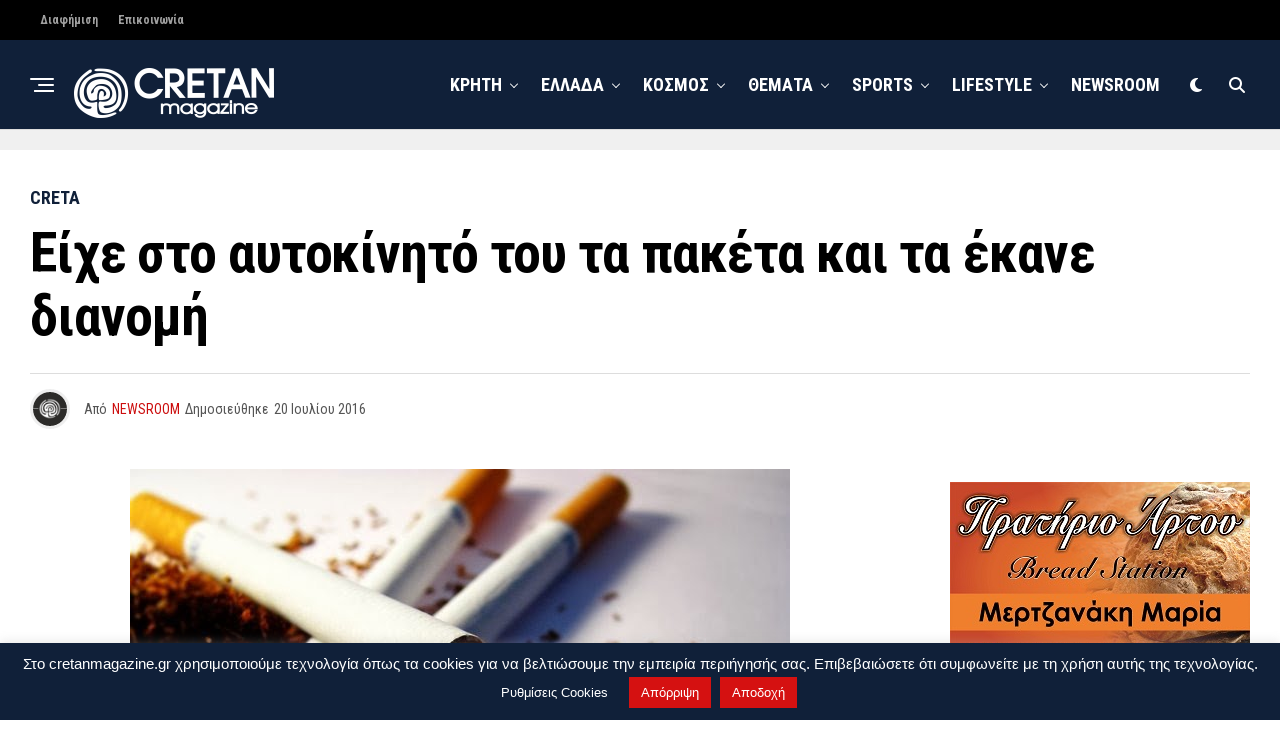

--- FILE ---
content_type: text/html; charset=UTF-8
request_url: https://www.cretanmagazine.gr/iche-sto-aftokinito-tou-ta-paketa-ke-ta-ekane-dianomi/
body_size: 28078
content:
<!DOCTYPE html>
<html dir="ltr" lang="el" prefix="og: https://ogp.me/ns#">
<head>
<meta charset="UTF-8" >
<meta name="viewport" id="viewport" content="width=device-width, initial-scale=1.0, maximum-scale=5.0, minimum-scale=1.0, user-scalable=yes" />
<title>Είχε στο αυτοκίνητό του τα πακέτα και τα έκανε διανομή</title>

		<!-- All in One SEO 4.9.3 - aioseo.com -->
	<meta name="description" content="Συνελήφθη 44χρονος αλλοδαπός για παραβάσεις της Νομοθεσίας περί Τελωνειακού Κώδικα στo Ηράκλειο" />
	<meta name="robots" content="max-snippet:-1, max-image-preview:large, max-video-preview:-1" />
	<meta name="author" content="NEWSROOM"/>
	<meta name="google-site-verification" content="google-site-verification=8a94J8ID23SnbiSfFU9JLw8-ZqNOmEc5pEJO2HZ0zqU" />
	<meta name="msvalidate.01" content="800E5F1D0A9738FC2528DFAD1D2BEBF4&quot;" />
	<meta name="yandex-verification" content="bcf420999d01a291" />
	<meta name="keywords" content="αυτοκίνητο,πακέτα,διανομή,αυτοκινητο,creta" />
	<link rel="canonical" href="https://www.cretanmagazine.gr/iche-sto-aftokinito-tou-ta-paketa-ke-ta-ekane-dianomi/" />
	<meta name="generator" content="All in One SEO (AIOSEO) 4.9.3" />
		<meta property="og:locale" content="el_GR" />
		<meta property="og:site_name" content="Cretanmagazine.gr | Καθημερινή έγκυρη και έγκαιρη ενημέρωση από την Κρήτη, την Ελλάδα και όλο τον Κόσμο, με ένα κλικ στην οθόνη σας" />
		<meta property="og:type" content="article" />
		<meta property="og:title" content="Είχε στο αυτοκίνητό του τα πακέτα και τα έκανε διανομή" />
		<meta property="og:description" content="Συνελήφθη 44χρονος αλλοδαπός για παραβάσεις της Νομοθεσίας περί Τελωνειακού Κώδικα στo Ηράκλειο" />
		<meta property="og:url" content="https://www.cretanmagazine.gr/iche-sto-aftokinito-tou-ta-paketa-ke-ta-ekane-dianomi/" />
		<meta property="article:published_time" content="2016-07-20T11:47:49+00:00" />
		<meta property="article:modified_time" content="2016-07-20T11:47:49+00:00" />
		<meta property="article:publisher" content="https://www.facebook.com/cretanmagazine" />
		<meta name="twitter:card" content="summary" />
		<meta name="twitter:site" content="@cretanmagazine" />
		<meta name="twitter:title" content="Είχε στο αυτοκίνητό του τα πακέτα και τα έκανε διανομή" />
		<meta name="twitter:description" content="Συνελήφθη 44χρονος αλλοδαπός για παραβάσεις της Νομοθεσίας περί Τελωνειακού Κώδικα στo Ηράκλειο" />
		<meta name="twitter:creator" content="@cretanmagazine" />
		<script type="application/ld+json" class="aioseo-schema">
			{"@context":"https:\/\/schema.org","@graph":[{"@type":"Article","@id":"https:\/\/www.cretanmagazine.gr\/iche-sto-aftokinito-tou-ta-paketa-ke-ta-ekane-dianomi\/#article","name":"\u0395\u03af\u03c7\u03b5 \u03c3\u03c4\u03bf \u03b1\u03c5\u03c4\u03bf\u03ba\u03af\u03bd\u03b7\u03c4\u03cc \u03c4\u03bf\u03c5 \u03c4\u03b1 \u03c0\u03b1\u03ba\u03ad\u03c4\u03b1 \u03ba\u03b1\u03b9 \u03c4\u03b1 \u03ad\u03ba\u03b1\u03bd\u03b5 \u03b4\u03b9\u03b1\u03bd\u03bf\u03bc\u03ae","headline":"\u0395\u03af\u03c7\u03b5 \u03c3\u03c4\u03bf \u03b1\u03c5\u03c4\u03bf\u03ba\u03af\u03bd\u03b7\u03c4\u03cc \u03c4\u03bf\u03c5 \u03c4\u03b1 \u03c0\u03b1\u03ba\u03ad\u03c4\u03b1 \u03ba\u03b1\u03b9 \u03c4\u03b1 \u03ad\u03ba\u03b1\u03bd\u03b5 \u03b4\u03b9\u03b1\u03bd\u03bf\u03bc\u03ae","author":{"@id":"https:\/\/www.cretanmagazine.gr\/author\/cretanmagazine\/#author"},"publisher":{"@id":"https:\/\/www.cretanmagazine.gr\/#person"},"image":{"@type":"ImageObject","url":"https:\/\/www.cretanmagazine.gr\/wp-content\/uploads\/2014\/10\/tsigara660_2_0.jpg","width":660,"height":300},"datePublished":"2016-07-20T14:47:49+03:00","dateModified":"2016-07-20T14:47:49+03:00","inLanguage":"el","mainEntityOfPage":{"@id":"https:\/\/www.cretanmagazine.gr\/iche-sto-aftokinito-tou-ta-paketa-ke-ta-ekane-dianomi\/#webpage"},"isPartOf":{"@id":"https:\/\/www.cretanmagazine.gr\/iche-sto-aftokinito-tou-ta-paketa-ke-ta-ekane-dianomi\/#webpage"},"articleSection":"Creta, \u0391\u03c5\u03c4\u03bf\u03ba\u03b9\u03bd\u03b7\u03c4\u03bf, \u03b4\u03b9\u03b1\u03bd\u03bf\u03bc\u03ae, \u03c0\u03b1\u03ba\u03ad\u03c4\u03b1"},{"@type":"BreadcrumbList","@id":"https:\/\/www.cretanmagazine.gr\/iche-sto-aftokinito-tou-ta-paketa-ke-ta-ekane-dianomi\/#breadcrumblist","itemListElement":[{"@type":"ListItem","@id":"https:\/\/www.cretanmagazine.gr#listItem","position":1,"name":"Home","item":"https:\/\/www.cretanmagazine.gr","nextItem":{"@type":"ListItem","@id":"https:\/\/www.cretanmagazine.gr\/category\/creta\/#listItem","name":"Creta"}},{"@type":"ListItem","@id":"https:\/\/www.cretanmagazine.gr\/category\/creta\/#listItem","position":2,"name":"Creta","item":"https:\/\/www.cretanmagazine.gr\/category\/creta\/","nextItem":{"@type":"ListItem","@id":"https:\/\/www.cretanmagazine.gr\/iche-sto-aftokinito-tou-ta-paketa-ke-ta-ekane-dianomi\/#listItem","name":"\u0395\u03af\u03c7\u03b5 \u03c3\u03c4\u03bf \u03b1\u03c5\u03c4\u03bf\u03ba\u03af\u03bd\u03b7\u03c4\u03cc \u03c4\u03bf\u03c5 \u03c4\u03b1 \u03c0\u03b1\u03ba\u03ad\u03c4\u03b1 \u03ba\u03b1\u03b9 \u03c4\u03b1 \u03ad\u03ba\u03b1\u03bd\u03b5 \u03b4\u03b9\u03b1\u03bd\u03bf\u03bc\u03ae"},"previousItem":{"@type":"ListItem","@id":"https:\/\/www.cretanmagazine.gr#listItem","name":"Home"}},{"@type":"ListItem","@id":"https:\/\/www.cretanmagazine.gr\/iche-sto-aftokinito-tou-ta-paketa-ke-ta-ekane-dianomi\/#listItem","position":3,"name":"\u0395\u03af\u03c7\u03b5 \u03c3\u03c4\u03bf \u03b1\u03c5\u03c4\u03bf\u03ba\u03af\u03bd\u03b7\u03c4\u03cc \u03c4\u03bf\u03c5 \u03c4\u03b1 \u03c0\u03b1\u03ba\u03ad\u03c4\u03b1 \u03ba\u03b1\u03b9 \u03c4\u03b1 \u03ad\u03ba\u03b1\u03bd\u03b5 \u03b4\u03b9\u03b1\u03bd\u03bf\u03bc\u03ae","previousItem":{"@type":"ListItem","@id":"https:\/\/www.cretanmagazine.gr\/category\/creta\/#listItem","name":"Creta"}}]},{"@type":"Person","@id":"https:\/\/www.cretanmagazine.gr\/#person","name":"NEWSROOM","image":{"@type":"ImageObject","@id":"https:\/\/www.cretanmagazine.gr\/iche-sto-aftokinito-tou-ta-paketa-ke-ta-ekane-dianomi\/#personImage","url":"https:\/\/secure.gravatar.com\/avatar\/3b4094a8d6d30bea836bea8b86762b669436d175c6b89a98bd462c40561f9575?s=96&d=wp_user_avatar&r=g","width":96,"height":96,"caption":"NEWSROOM"}},{"@type":"Person","@id":"https:\/\/www.cretanmagazine.gr\/author\/cretanmagazine\/#author","url":"https:\/\/www.cretanmagazine.gr\/author\/cretanmagazine\/","name":"NEWSROOM","image":{"@type":"ImageObject","@id":"https:\/\/www.cretanmagazine.gr\/iche-sto-aftokinito-tou-ta-paketa-ke-ta-ekane-dianomi\/#authorImage","url":"https:\/\/secure.gravatar.com\/avatar\/3b4094a8d6d30bea836bea8b86762b669436d175c6b89a98bd462c40561f9575?s=96&d=wp_user_avatar&r=g","width":96,"height":96,"caption":"NEWSROOM"}},{"@type":"WebPage","@id":"https:\/\/www.cretanmagazine.gr\/iche-sto-aftokinito-tou-ta-paketa-ke-ta-ekane-dianomi\/#webpage","url":"https:\/\/www.cretanmagazine.gr\/iche-sto-aftokinito-tou-ta-paketa-ke-ta-ekane-dianomi\/","name":"\u0395\u03af\u03c7\u03b5 \u03c3\u03c4\u03bf \u03b1\u03c5\u03c4\u03bf\u03ba\u03af\u03bd\u03b7\u03c4\u03cc \u03c4\u03bf\u03c5 \u03c4\u03b1 \u03c0\u03b1\u03ba\u03ad\u03c4\u03b1 \u03ba\u03b1\u03b9 \u03c4\u03b1 \u03ad\u03ba\u03b1\u03bd\u03b5 \u03b4\u03b9\u03b1\u03bd\u03bf\u03bc\u03ae","description":"\u03a3\u03c5\u03bd\u03b5\u03bb\u03ae\u03c6\u03b8\u03b7 44\u03c7\u03c1\u03bf\u03bd\u03bf\u03c2 \u03b1\u03bb\u03bb\u03bf\u03b4\u03b1\u03c0\u03cc\u03c2 \u03b3\u03b9\u03b1 \u03c0\u03b1\u03c1\u03b1\u03b2\u03ac\u03c3\u03b5\u03b9\u03c2 \u03c4\u03b7\u03c2 \u039d\u03bf\u03bc\u03bf\u03b8\u03b5\u03c3\u03af\u03b1\u03c2 \u03c0\u03b5\u03c1\u03af \u03a4\u03b5\u03bb\u03c9\u03bd\u03b5\u03b9\u03b1\u03ba\u03bf\u03cd \u039a\u03ce\u03b4\u03b9\u03ba\u03b1 \u03c3\u03c4o \u0397\u03c1\u03ac\u03ba\u03bb\u03b5\u03b9\u03bf","inLanguage":"el","isPartOf":{"@id":"https:\/\/www.cretanmagazine.gr\/#website"},"breadcrumb":{"@id":"https:\/\/www.cretanmagazine.gr\/iche-sto-aftokinito-tou-ta-paketa-ke-ta-ekane-dianomi\/#breadcrumblist"},"author":{"@id":"https:\/\/www.cretanmagazine.gr\/author\/cretanmagazine\/#author"},"creator":{"@id":"https:\/\/www.cretanmagazine.gr\/author\/cretanmagazine\/#author"},"image":{"@type":"ImageObject","url":"https:\/\/www.cretanmagazine.gr\/wp-content\/uploads\/2014\/10\/tsigara660_2_0.jpg","@id":"https:\/\/www.cretanmagazine.gr\/iche-sto-aftokinito-tou-ta-paketa-ke-ta-ekane-dianomi\/#mainImage","width":660,"height":300},"primaryImageOfPage":{"@id":"https:\/\/www.cretanmagazine.gr\/iche-sto-aftokinito-tou-ta-paketa-ke-ta-ekane-dianomi\/#mainImage"},"datePublished":"2016-07-20T14:47:49+03:00","dateModified":"2016-07-20T14:47:49+03:00"},{"@type":"WebSite","@id":"https:\/\/www.cretanmagazine.gr\/#website","url":"https:\/\/www.cretanmagazine.gr\/","name":"Cretanmagazine.gr","description":"\u039a\u03b1\u03b8\u03b7\u03bc\u03b5\u03c1\u03b9\u03bd\u03ae \u03ad\u03b3\u03ba\u03c5\u03c1\u03b7 \u03ba\u03b1\u03b9 \u03ad\u03b3\u03ba\u03b1\u03b9\u03c1\u03b7 \u03b5\u03bd\u03b7\u03bc\u03ad\u03c1\u03c9\u03c3\u03b7 \u03b1\u03c0\u03cc \u03c4\u03b7\u03bd \u039a\u03c1\u03ae\u03c4\u03b7, \u03c4\u03b7\u03bd \u0395\u03bb\u03bb\u03ac\u03b4\u03b1 \u03ba\u03b1\u03b9 \u03cc\u03bb\u03bf \u03c4\u03bf\u03bd \u039a\u03cc\u03c3\u03bc\u03bf, \u03bc\u03b5 \u03ad\u03bd\u03b1 \u03ba\u03bb\u03b9\u03ba \u03c3\u03c4\u03b7\u03bd \u03bf\u03b8\u03cc\u03bd\u03b7 \u03c3\u03b1\u03c2","inLanguage":"el","publisher":{"@id":"https:\/\/www.cretanmagazine.gr\/#person"}}]}
		</script>
		<!-- All in One SEO -->

<link rel='dns-prefetch' href='//platform-api.sharethis.com' />
<link rel='dns-prefetch' href='//ajax.googleapis.com' />
<link rel='dns-prefetch' href='//fonts.googleapis.com' />
<link rel="alternate" type="application/rss+xml" title="Ροή RSS &raquo; Cretanmagazine.gr" href="https://www.cretanmagazine.gr/feed/" />
<link rel="alternate" type="application/rss+xml" title="Ροή Σχολίων &raquo; Cretanmagazine.gr" href="https://www.cretanmagazine.gr/comments/feed/" />
<link rel="alternate" type="application/rss+xml" title="Ροή Σχολίων Cretanmagazine.gr &raquo; Είχε στο αυτοκίνητό του τα πακέτα και τα έκανε διανομή" href="https://www.cretanmagazine.gr/iche-sto-aftokinito-tou-ta-paketa-ke-ta-ekane-dianomi/feed/" />
<link rel="alternate" title="oEmbed (JSON)" type="application/json+oembed" href="https://www.cretanmagazine.gr/wp-json/oembed/1.0/embed?url=https%3A%2F%2Fwww.cretanmagazine.gr%2Fiche-sto-aftokinito-tou-ta-paketa-ke-ta-ekane-dianomi%2F" />
<link rel="alternate" title="oEmbed (XML)" type="text/xml+oembed" href="https://www.cretanmagazine.gr/wp-json/oembed/1.0/embed?url=https%3A%2F%2Fwww.cretanmagazine.gr%2Fiche-sto-aftokinito-tou-ta-paketa-ke-ta-ekane-dianomi%2F&#038;format=xml" />
		<!-- This site uses the Google Analytics by MonsterInsights plugin v9.11.1 - Using Analytics tracking - https://www.monsterinsights.com/ -->
							<script src="//www.googletagmanager.com/gtag/js?id=G-GFFZPXTVRR"  data-cfasync="false" data-wpfc-render="false" type="text/javascript" async></script>
			<script data-cfasync="false" data-wpfc-render="false" type="text/javascript">
				var mi_version = '9.11.1';
				var mi_track_user = true;
				var mi_no_track_reason = '';
								var MonsterInsightsDefaultLocations = {"page_location":"https:\/\/www.cretanmagazine.gr\/iche-sto-aftokinito-tou-ta-paketa-ke-ta-ekane-dianomi\/"};
								if ( typeof MonsterInsightsPrivacyGuardFilter === 'function' ) {
					var MonsterInsightsLocations = (typeof MonsterInsightsExcludeQuery === 'object') ? MonsterInsightsPrivacyGuardFilter( MonsterInsightsExcludeQuery ) : MonsterInsightsPrivacyGuardFilter( MonsterInsightsDefaultLocations );
				} else {
					var MonsterInsightsLocations = (typeof MonsterInsightsExcludeQuery === 'object') ? MonsterInsightsExcludeQuery : MonsterInsightsDefaultLocations;
				}

								var disableStrs = [
										'ga-disable-G-GFFZPXTVRR',
									];

				/* Function to detect opted out users */
				function __gtagTrackerIsOptedOut() {
					for (var index = 0; index < disableStrs.length; index++) {
						if (document.cookie.indexOf(disableStrs[index] + '=true') > -1) {
							return true;
						}
					}

					return false;
				}

				/* Disable tracking if the opt-out cookie exists. */
				if (__gtagTrackerIsOptedOut()) {
					for (var index = 0; index < disableStrs.length; index++) {
						window[disableStrs[index]] = true;
					}
				}

				/* Opt-out function */
				function __gtagTrackerOptout() {
					for (var index = 0; index < disableStrs.length; index++) {
						document.cookie = disableStrs[index] + '=true; expires=Thu, 31 Dec 2099 23:59:59 UTC; path=/';
						window[disableStrs[index]] = true;
					}
				}

				if ('undefined' === typeof gaOptout) {
					function gaOptout() {
						__gtagTrackerOptout();
					}
				}
								window.dataLayer = window.dataLayer || [];

				window.MonsterInsightsDualTracker = {
					helpers: {},
					trackers: {},
				};
				if (mi_track_user) {
					function __gtagDataLayer() {
						dataLayer.push(arguments);
					}

					function __gtagTracker(type, name, parameters) {
						if (!parameters) {
							parameters = {};
						}

						if (parameters.send_to) {
							__gtagDataLayer.apply(null, arguments);
							return;
						}

						if (type === 'event') {
														parameters.send_to = monsterinsights_frontend.v4_id;
							var hookName = name;
							if (typeof parameters['event_category'] !== 'undefined') {
								hookName = parameters['event_category'] + ':' + name;
							}

							if (typeof MonsterInsightsDualTracker.trackers[hookName] !== 'undefined') {
								MonsterInsightsDualTracker.trackers[hookName](parameters);
							} else {
								__gtagDataLayer('event', name, parameters);
							}
							
						} else {
							__gtagDataLayer.apply(null, arguments);
						}
					}

					__gtagTracker('js', new Date());
					__gtagTracker('set', {
						'developer_id.dZGIzZG': true,
											});
					if ( MonsterInsightsLocations.page_location ) {
						__gtagTracker('set', MonsterInsightsLocations);
					}
										__gtagTracker('config', 'G-GFFZPXTVRR', {"forceSSL":"true","link_attribution":"true"} );
										window.gtag = __gtagTracker;										(function () {
						/* https://developers.google.com/analytics/devguides/collection/analyticsjs/ */
						/* ga and __gaTracker compatibility shim. */
						var noopfn = function () {
							return null;
						};
						var newtracker = function () {
							return new Tracker();
						};
						var Tracker = function () {
							return null;
						};
						var p = Tracker.prototype;
						p.get = noopfn;
						p.set = noopfn;
						p.send = function () {
							var args = Array.prototype.slice.call(arguments);
							args.unshift('send');
							__gaTracker.apply(null, args);
						};
						var __gaTracker = function () {
							var len = arguments.length;
							if (len === 0) {
								return;
							}
							var f = arguments[len - 1];
							if (typeof f !== 'object' || f === null || typeof f.hitCallback !== 'function') {
								if ('send' === arguments[0]) {
									var hitConverted, hitObject = false, action;
									if ('event' === arguments[1]) {
										if ('undefined' !== typeof arguments[3]) {
											hitObject = {
												'eventAction': arguments[3],
												'eventCategory': arguments[2],
												'eventLabel': arguments[4],
												'value': arguments[5] ? arguments[5] : 1,
											}
										}
									}
									if ('pageview' === arguments[1]) {
										if ('undefined' !== typeof arguments[2]) {
											hitObject = {
												'eventAction': 'page_view',
												'page_path': arguments[2],
											}
										}
									}
									if (typeof arguments[2] === 'object') {
										hitObject = arguments[2];
									}
									if (typeof arguments[5] === 'object') {
										Object.assign(hitObject, arguments[5]);
									}
									if ('undefined' !== typeof arguments[1].hitType) {
										hitObject = arguments[1];
										if ('pageview' === hitObject.hitType) {
											hitObject.eventAction = 'page_view';
										}
									}
									if (hitObject) {
										action = 'timing' === arguments[1].hitType ? 'timing_complete' : hitObject.eventAction;
										hitConverted = mapArgs(hitObject);
										__gtagTracker('event', action, hitConverted);
									}
								}
								return;
							}

							function mapArgs(args) {
								var arg, hit = {};
								var gaMap = {
									'eventCategory': 'event_category',
									'eventAction': 'event_action',
									'eventLabel': 'event_label',
									'eventValue': 'event_value',
									'nonInteraction': 'non_interaction',
									'timingCategory': 'event_category',
									'timingVar': 'name',
									'timingValue': 'value',
									'timingLabel': 'event_label',
									'page': 'page_path',
									'location': 'page_location',
									'title': 'page_title',
									'referrer' : 'page_referrer',
								};
								for (arg in args) {
																		if (!(!args.hasOwnProperty(arg) || !gaMap.hasOwnProperty(arg))) {
										hit[gaMap[arg]] = args[arg];
									} else {
										hit[arg] = args[arg];
									}
								}
								return hit;
							}

							try {
								f.hitCallback();
							} catch (ex) {
							}
						};
						__gaTracker.create = newtracker;
						__gaTracker.getByName = newtracker;
						__gaTracker.getAll = function () {
							return [];
						};
						__gaTracker.remove = noopfn;
						__gaTracker.loaded = true;
						window['__gaTracker'] = __gaTracker;
					})();
									} else {
										console.log("");
					(function () {
						function __gtagTracker() {
							return null;
						}

						window['__gtagTracker'] = __gtagTracker;
						window['gtag'] = __gtagTracker;
					})();
									}
			</script>
							<!-- / Google Analytics by MonsterInsights -->
		<style id='wp-img-auto-sizes-contain-inline-css' type='text/css'>
img:is([sizes=auto i],[sizes^="auto," i]){contain-intrinsic-size:3000px 1500px}
/*# sourceURL=wp-img-auto-sizes-contain-inline-css */
</style>
<style id='wp-emoji-styles-inline-css' type='text/css'>

	img.wp-smiley, img.emoji {
		display: inline !important;
		border: none !important;
		box-shadow: none !important;
		height: 1em !important;
		width: 1em !important;
		margin: 0 0.07em !important;
		vertical-align: -0.1em !important;
		background: none !important;
		padding: 0 !important;
	}
/*# sourceURL=wp-emoji-styles-inline-css */
</style>
<style id='wp-block-library-inline-css' type='text/css'>
:root{--wp-block-synced-color:#7a00df;--wp-block-synced-color--rgb:122,0,223;--wp-bound-block-color:var(--wp-block-synced-color);--wp-editor-canvas-background:#ddd;--wp-admin-theme-color:#007cba;--wp-admin-theme-color--rgb:0,124,186;--wp-admin-theme-color-darker-10:#006ba1;--wp-admin-theme-color-darker-10--rgb:0,107,160.5;--wp-admin-theme-color-darker-20:#005a87;--wp-admin-theme-color-darker-20--rgb:0,90,135;--wp-admin-border-width-focus:2px}@media (min-resolution:192dpi){:root{--wp-admin-border-width-focus:1.5px}}.wp-element-button{cursor:pointer}:root .has-very-light-gray-background-color{background-color:#eee}:root .has-very-dark-gray-background-color{background-color:#313131}:root .has-very-light-gray-color{color:#eee}:root .has-very-dark-gray-color{color:#313131}:root .has-vivid-green-cyan-to-vivid-cyan-blue-gradient-background{background:linear-gradient(135deg,#00d084,#0693e3)}:root .has-purple-crush-gradient-background{background:linear-gradient(135deg,#34e2e4,#4721fb 50%,#ab1dfe)}:root .has-hazy-dawn-gradient-background{background:linear-gradient(135deg,#faaca8,#dad0ec)}:root .has-subdued-olive-gradient-background{background:linear-gradient(135deg,#fafae1,#67a671)}:root .has-atomic-cream-gradient-background{background:linear-gradient(135deg,#fdd79a,#004a59)}:root .has-nightshade-gradient-background{background:linear-gradient(135deg,#330968,#31cdcf)}:root .has-midnight-gradient-background{background:linear-gradient(135deg,#020381,#2874fc)}:root{--wp--preset--font-size--normal:16px;--wp--preset--font-size--huge:42px}.has-regular-font-size{font-size:1em}.has-larger-font-size{font-size:2.625em}.has-normal-font-size{font-size:var(--wp--preset--font-size--normal)}.has-huge-font-size{font-size:var(--wp--preset--font-size--huge)}.has-text-align-center{text-align:center}.has-text-align-left{text-align:left}.has-text-align-right{text-align:right}.has-fit-text{white-space:nowrap!important}#end-resizable-editor-section{display:none}.aligncenter{clear:both}.items-justified-left{justify-content:flex-start}.items-justified-center{justify-content:center}.items-justified-right{justify-content:flex-end}.items-justified-space-between{justify-content:space-between}.screen-reader-text{border:0;clip-path:inset(50%);height:1px;margin:-1px;overflow:hidden;padding:0;position:absolute;width:1px;word-wrap:normal!important}.screen-reader-text:focus{background-color:#ddd;clip-path:none;color:#444;display:block;font-size:1em;height:auto;left:5px;line-height:normal;padding:15px 23px 14px;text-decoration:none;top:5px;width:auto;z-index:100000}html :where(.has-border-color){border-style:solid}html :where([style*=border-top-color]){border-top-style:solid}html :where([style*=border-right-color]){border-right-style:solid}html :where([style*=border-bottom-color]){border-bottom-style:solid}html :where([style*=border-left-color]){border-left-style:solid}html :where([style*=border-width]){border-style:solid}html :where([style*=border-top-width]){border-top-style:solid}html :where([style*=border-right-width]){border-right-style:solid}html :where([style*=border-bottom-width]){border-bottom-style:solid}html :where([style*=border-left-width]){border-left-style:solid}html :where(img[class*=wp-image-]){height:auto;max-width:100%}:where(figure){margin:0 0 1em}html :where(.is-position-sticky){--wp-admin--admin-bar--position-offset:var(--wp-admin--admin-bar--height,0px)}@media screen and (max-width:600px){html :where(.is-position-sticky){--wp-admin--admin-bar--position-offset:0px}}

/*# sourceURL=wp-block-library-inline-css */
</style><style id='wp-block-heading-inline-css' type='text/css'>
h1:where(.wp-block-heading).has-background,h2:where(.wp-block-heading).has-background,h3:where(.wp-block-heading).has-background,h4:where(.wp-block-heading).has-background,h5:where(.wp-block-heading).has-background,h6:where(.wp-block-heading).has-background{padding:1.25em 2.375em}h1.has-text-align-left[style*=writing-mode]:where([style*=vertical-lr]),h1.has-text-align-right[style*=writing-mode]:where([style*=vertical-rl]),h2.has-text-align-left[style*=writing-mode]:where([style*=vertical-lr]),h2.has-text-align-right[style*=writing-mode]:where([style*=vertical-rl]),h3.has-text-align-left[style*=writing-mode]:where([style*=vertical-lr]),h3.has-text-align-right[style*=writing-mode]:where([style*=vertical-rl]),h4.has-text-align-left[style*=writing-mode]:where([style*=vertical-lr]),h4.has-text-align-right[style*=writing-mode]:where([style*=vertical-rl]),h5.has-text-align-left[style*=writing-mode]:where([style*=vertical-lr]),h5.has-text-align-right[style*=writing-mode]:where([style*=vertical-rl]),h6.has-text-align-left[style*=writing-mode]:where([style*=vertical-lr]),h6.has-text-align-right[style*=writing-mode]:where([style*=vertical-rl]){rotate:180deg}
/*# sourceURL=https://www.cretanmagazine.gr/wp-includes/blocks/heading/style.min.css */
</style>
<style id='wp-block-paragraph-inline-css' type='text/css'>
.is-small-text{font-size:.875em}.is-regular-text{font-size:1em}.is-large-text{font-size:2.25em}.is-larger-text{font-size:3em}.has-drop-cap:not(:focus):first-letter{float:left;font-size:8.4em;font-style:normal;font-weight:100;line-height:.68;margin:.05em .1em 0 0;text-transform:uppercase}body.rtl .has-drop-cap:not(:focus):first-letter{float:none;margin-left:.1em}p.has-drop-cap.has-background{overflow:hidden}:root :where(p.has-background){padding:1.25em 2.375em}:where(p.has-text-color:not(.has-link-color)) a{color:inherit}p.has-text-align-left[style*="writing-mode:vertical-lr"],p.has-text-align-right[style*="writing-mode:vertical-rl"]{rotate:180deg}
/*# sourceURL=https://www.cretanmagazine.gr/wp-includes/blocks/paragraph/style.min.css */
</style>
<style id='global-styles-inline-css' type='text/css'>
:root{--wp--preset--aspect-ratio--square: 1;--wp--preset--aspect-ratio--4-3: 4/3;--wp--preset--aspect-ratio--3-4: 3/4;--wp--preset--aspect-ratio--3-2: 3/2;--wp--preset--aspect-ratio--2-3: 2/3;--wp--preset--aspect-ratio--16-9: 16/9;--wp--preset--aspect-ratio--9-16: 9/16;--wp--preset--color--black: #000000;--wp--preset--color--cyan-bluish-gray: #abb8c3;--wp--preset--color--white: #ffffff;--wp--preset--color--pale-pink: #f78da7;--wp--preset--color--vivid-red: #cf2e2e;--wp--preset--color--luminous-vivid-orange: #ff6900;--wp--preset--color--luminous-vivid-amber: #fcb900;--wp--preset--color--light-green-cyan: #7bdcb5;--wp--preset--color--vivid-green-cyan: #00d084;--wp--preset--color--pale-cyan-blue: #8ed1fc;--wp--preset--color--vivid-cyan-blue: #0693e3;--wp--preset--color--vivid-purple: #9b51e0;--wp--preset--gradient--vivid-cyan-blue-to-vivid-purple: linear-gradient(135deg,rgb(6,147,227) 0%,rgb(155,81,224) 100%);--wp--preset--gradient--light-green-cyan-to-vivid-green-cyan: linear-gradient(135deg,rgb(122,220,180) 0%,rgb(0,208,130) 100%);--wp--preset--gradient--luminous-vivid-amber-to-luminous-vivid-orange: linear-gradient(135deg,rgb(252,185,0) 0%,rgb(255,105,0) 100%);--wp--preset--gradient--luminous-vivid-orange-to-vivid-red: linear-gradient(135deg,rgb(255,105,0) 0%,rgb(207,46,46) 100%);--wp--preset--gradient--very-light-gray-to-cyan-bluish-gray: linear-gradient(135deg,rgb(238,238,238) 0%,rgb(169,184,195) 100%);--wp--preset--gradient--cool-to-warm-spectrum: linear-gradient(135deg,rgb(74,234,220) 0%,rgb(151,120,209) 20%,rgb(207,42,186) 40%,rgb(238,44,130) 60%,rgb(251,105,98) 80%,rgb(254,248,76) 100%);--wp--preset--gradient--blush-light-purple: linear-gradient(135deg,rgb(255,206,236) 0%,rgb(152,150,240) 100%);--wp--preset--gradient--blush-bordeaux: linear-gradient(135deg,rgb(254,205,165) 0%,rgb(254,45,45) 50%,rgb(107,0,62) 100%);--wp--preset--gradient--luminous-dusk: linear-gradient(135deg,rgb(255,203,112) 0%,rgb(199,81,192) 50%,rgb(65,88,208) 100%);--wp--preset--gradient--pale-ocean: linear-gradient(135deg,rgb(255,245,203) 0%,rgb(182,227,212) 50%,rgb(51,167,181) 100%);--wp--preset--gradient--electric-grass: linear-gradient(135deg,rgb(202,248,128) 0%,rgb(113,206,126) 100%);--wp--preset--gradient--midnight: linear-gradient(135deg,rgb(2,3,129) 0%,rgb(40,116,252) 100%);--wp--preset--font-size--small: 13px;--wp--preset--font-size--medium: 20px;--wp--preset--font-size--large: 36px;--wp--preset--font-size--x-large: 42px;--wp--preset--spacing--20: 0.44rem;--wp--preset--spacing--30: 0.67rem;--wp--preset--spacing--40: 1rem;--wp--preset--spacing--50: 1.5rem;--wp--preset--spacing--60: 2.25rem;--wp--preset--spacing--70: 3.38rem;--wp--preset--spacing--80: 5.06rem;--wp--preset--shadow--natural: 6px 6px 9px rgba(0, 0, 0, 0.2);--wp--preset--shadow--deep: 12px 12px 50px rgba(0, 0, 0, 0.4);--wp--preset--shadow--sharp: 6px 6px 0px rgba(0, 0, 0, 0.2);--wp--preset--shadow--outlined: 6px 6px 0px -3px rgb(255, 255, 255), 6px 6px rgb(0, 0, 0);--wp--preset--shadow--crisp: 6px 6px 0px rgb(0, 0, 0);}:where(.is-layout-flex){gap: 0.5em;}:where(.is-layout-grid){gap: 0.5em;}body .is-layout-flex{display: flex;}.is-layout-flex{flex-wrap: wrap;align-items: center;}.is-layout-flex > :is(*, div){margin: 0;}body .is-layout-grid{display: grid;}.is-layout-grid > :is(*, div){margin: 0;}:where(.wp-block-columns.is-layout-flex){gap: 2em;}:where(.wp-block-columns.is-layout-grid){gap: 2em;}:where(.wp-block-post-template.is-layout-flex){gap: 1.25em;}:where(.wp-block-post-template.is-layout-grid){gap: 1.25em;}.has-black-color{color: var(--wp--preset--color--black) !important;}.has-cyan-bluish-gray-color{color: var(--wp--preset--color--cyan-bluish-gray) !important;}.has-white-color{color: var(--wp--preset--color--white) !important;}.has-pale-pink-color{color: var(--wp--preset--color--pale-pink) !important;}.has-vivid-red-color{color: var(--wp--preset--color--vivid-red) !important;}.has-luminous-vivid-orange-color{color: var(--wp--preset--color--luminous-vivid-orange) !important;}.has-luminous-vivid-amber-color{color: var(--wp--preset--color--luminous-vivid-amber) !important;}.has-light-green-cyan-color{color: var(--wp--preset--color--light-green-cyan) !important;}.has-vivid-green-cyan-color{color: var(--wp--preset--color--vivid-green-cyan) !important;}.has-pale-cyan-blue-color{color: var(--wp--preset--color--pale-cyan-blue) !important;}.has-vivid-cyan-blue-color{color: var(--wp--preset--color--vivid-cyan-blue) !important;}.has-vivid-purple-color{color: var(--wp--preset--color--vivid-purple) !important;}.has-black-background-color{background-color: var(--wp--preset--color--black) !important;}.has-cyan-bluish-gray-background-color{background-color: var(--wp--preset--color--cyan-bluish-gray) !important;}.has-white-background-color{background-color: var(--wp--preset--color--white) !important;}.has-pale-pink-background-color{background-color: var(--wp--preset--color--pale-pink) !important;}.has-vivid-red-background-color{background-color: var(--wp--preset--color--vivid-red) !important;}.has-luminous-vivid-orange-background-color{background-color: var(--wp--preset--color--luminous-vivid-orange) !important;}.has-luminous-vivid-amber-background-color{background-color: var(--wp--preset--color--luminous-vivid-amber) !important;}.has-light-green-cyan-background-color{background-color: var(--wp--preset--color--light-green-cyan) !important;}.has-vivid-green-cyan-background-color{background-color: var(--wp--preset--color--vivid-green-cyan) !important;}.has-pale-cyan-blue-background-color{background-color: var(--wp--preset--color--pale-cyan-blue) !important;}.has-vivid-cyan-blue-background-color{background-color: var(--wp--preset--color--vivid-cyan-blue) !important;}.has-vivid-purple-background-color{background-color: var(--wp--preset--color--vivid-purple) !important;}.has-black-border-color{border-color: var(--wp--preset--color--black) !important;}.has-cyan-bluish-gray-border-color{border-color: var(--wp--preset--color--cyan-bluish-gray) !important;}.has-white-border-color{border-color: var(--wp--preset--color--white) !important;}.has-pale-pink-border-color{border-color: var(--wp--preset--color--pale-pink) !important;}.has-vivid-red-border-color{border-color: var(--wp--preset--color--vivid-red) !important;}.has-luminous-vivid-orange-border-color{border-color: var(--wp--preset--color--luminous-vivid-orange) !important;}.has-luminous-vivid-amber-border-color{border-color: var(--wp--preset--color--luminous-vivid-amber) !important;}.has-light-green-cyan-border-color{border-color: var(--wp--preset--color--light-green-cyan) !important;}.has-vivid-green-cyan-border-color{border-color: var(--wp--preset--color--vivid-green-cyan) !important;}.has-pale-cyan-blue-border-color{border-color: var(--wp--preset--color--pale-cyan-blue) !important;}.has-vivid-cyan-blue-border-color{border-color: var(--wp--preset--color--vivid-cyan-blue) !important;}.has-vivid-purple-border-color{border-color: var(--wp--preset--color--vivid-purple) !important;}.has-vivid-cyan-blue-to-vivid-purple-gradient-background{background: var(--wp--preset--gradient--vivid-cyan-blue-to-vivid-purple) !important;}.has-light-green-cyan-to-vivid-green-cyan-gradient-background{background: var(--wp--preset--gradient--light-green-cyan-to-vivid-green-cyan) !important;}.has-luminous-vivid-amber-to-luminous-vivid-orange-gradient-background{background: var(--wp--preset--gradient--luminous-vivid-amber-to-luminous-vivid-orange) !important;}.has-luminous-vivid-orange-to-vivid-red-gradient-background{background: var(--wp--preset--gradient--luminous-vivid-orange-to-vivid-red) !important;}.has-very-light-gray-to-cyan-bluish-gray-gradient-background{background: var(--wp--preset--gradient--very-light-gray-to-cyan-bluish-gray) !important;}.has-cool-to-warm-spectrum-gradient-background{background: var(--wp--preset--gradient--cool-to-warm-spectrum) !important;}.has-blush-light-purple-gradient-background{background: var(--wp--preset--gradient--blush-light-purple) !important;}.has-blush-bordeaux-gradient-background{background: var(--wp--preset--gradient--blush-bordeaux) !important;}.has-luminous-dusk-gradient-background{background: var(--wp--preset--gradient--luminous-dusk) !important;}.has-pale-ocean-gradient-background{background: var(--wp--preset--gradient--pale-ocean) !important;}.has-electric-grass-gradient-background{background: var(--wp--preset--gradient--electric-grass) !important;}.has-midnight-gradient-background{background: var(--wp--preset--gradient--midnight) !important;}.has-small-font-size{font-size: var(--wp--preset--font-size--small) !important;}.has-medium-font-size{font-size: var(--wp--preset--font-size--medium) !important;}.has-large-font-size{font-size: var(--wp--preset--font-size--large) !important;}.has-x-large-font-size{font-size: var(--wp--preset--font-size--x-large) !important;}
/*# sourceURL=global-styles-inline-css */
</style>

<style id='classic-theme-styles-inline-css' type='text/css'>
/*! This file is auto-generated */
.wp-block-button__link{color:#fff;background-color:#32373c;border-radius:9999px;box-shadow:none;text-decoration:none;padding:calc(.667em + 2px) calc(1.333em + 2px);font-size:1.125em}.wp-block-file__button{background:#32373c;color:#fff;text-decoration:none}
/*# sourceURL=/wp-includes/css/classic-themes.min.css */
</style>
<link rel='stylesheet' id='cookie-law-info-css' href='https://www.cretanmagazine.gr/wp-content/plugins/cookie-law-info/legacy/public/css/cookie-law-info-public.css?ver=3.3.9.1' type='text/css' media='all' />
<link rel='stylesheet' id='cookie-law-info-gdpr-css' href='https://www.cretanmagazine.gr/wp-content/plugins/cookie-law-info/legacy/public/css/cookie-law-info-gdpr.css?ver=3.3.9.1' type='text/css' media='all' />
<link rel='stylesheet' id='share-this-share-buttons-sticky-css' href='https://www.cretanmagazine.gr/wp-content/plugins/sharethis-share-buttons/css/mu-style.css?ver=1762900090' type='text/css' media='all' />
<link rel='stylesheet' id='ql-jquery-ui-css' href='//ajax.googleapis.com/ajax/libs/jqueryui/1.12.1/themes/smoothness/jquery-ui.css?ver=271b17db01cb4619dfd73f3eea8e2f78' type='text/css' media='all' />
<link rel='stylesheet' id='zox-custom-style-css' href='https://www.cretanmagazine.gr/wp-content/themes/zoxpress/style.css?ver=271b17db01cb4619dfd73f3eea8e2f78' type='text/css' media='all' />
<style id='zox-custom-style-inline-css' type='text/css'>


	a,
	a:visited,
	a:hover h2.zox-s-title1,
	a:hover h2.zox-s-title1-feat,
	a:hover h2.zox-s-title2,
	a:hover h2.zox-s-title3,
	.zox-post-body p a,
	h3.zox-post-cat a,
	.sp-template a,
	.sp-data-table a,
	span.zox-author-name a,
	a:hover h2.zox-authors-latest,
	span.zox-authors-name a:hover,
	#zox-side-wrap a:hover {
		color: #cc0e0e;
	}

	.zox-s8 a:hover h2.zox-s-title1,
	.zox-s8 a:hover h2.zox-s-title1-feat,
	.zox-s8 a:hover h2.zox-s-title2,
	.zox-s8 a:hover h2.zox-s-title3 {
		box-shadow: 15px 0 0 #fff, -10px 0 0 #fff;
		color: #cc0e0e;
	}

	.woocommerce-message:before,
	.woocommerce-info:before,
	.woocommerce-message:before,
	.woocommerce .star-rating span:before,
	span.zox-s-cat,
	h3.zox-post-cat a,
	.zox-s6 span.zox-s-cat,
	.zox-s8 span.zox-s-cat,
	.zox-widget-side-trend-wrap .zox-art-text:before {
		color: #102039;
	}

	.zox-widget-bgp,
	.zox-widget-bgp.zox-widget-txtw .zox-art-wrap,
	.zox-widget-bgp.zox-widget-txtw .zox-widget-featl-sub .zox-art-wrap,
	.zox-s4 .zox-widget-bgp span.zox-s-cat,
	.woocommerce span.onsale,
	.zox-s7 .zox-byline-wrap:before,
	.zox-s3 span.zox-s-cat,
	.zox-o1 span.zox-s-cat,
	.zox-s3 .zox-widget-side-trend-wrap .zox-art-text:before,
	.sp-table-caption,
	#zox-search-form #zox-search-submit,
	#zox-search-form2 #zox-search-submit2,
	.pagination .current,
	.pagination a:hover,
	.zox-o6 span.zox-s-cat {
		background: #102039;
	}

	.woocommerce .widget_price_filter .ui-slider .ui-slider-handle,
	.woocommerce #respond input#submit.alt,
	.woocommerce a.button.alt,
	.woocommerce button.button.alt,
	.woocommerce input.button.alt,
	.woocommerce #respond input#submit.alt:hover,
	.woocommerce a.button.alt:hover,
	.woocommerce button.button.alt:hover,
	.woocommerce input.button.alt:hover {
		background-color: #102039;
	}

	.woocommerce-error,
	.woocommerce-info,
	.woocommerce-message {
		border-top-color: #102039;
	}

	.zox-feat-ent1-left,
	.zox-ent1 .zox-side-widget {
		border-top: 2px solid #102039;
	}

	.zox-feat-ent3-main-wrap h2.zox-s-title2 {
		background-color: #102039;
		box-shadow: 15px 0 0 #102039, -10px 0 0 #102039;
	}

	.zox-widget-side-trend-wrap .zox-art-text:before,
	.pagination .current,
	.pagination a:hover {
		border: 1px solid #102039;
	}

	.zox-post-type {
		border: 3px solid #102039;
	}
	.zox-net1 .zox-post-type,
	.zox-net2 .zox-post-type {
		background: #102039;
	}
	.zox-widget-featl-sub .zox-post-type {
		border: 2px solid #102039;
	}

	@media screen and (max-width: 479px) {
	.zox-net1.zox-s4 .zox-widget-bgp .zox-art-main span.zox-s-cat {
		background: #102039 !important;
	}
	}

	.zox-o3 h3.zox-s-cat {
		background: #dddddd;
	}

	.zox-widget-bgs,
	.zox-widget-bgs.zox-widget-txtw .zox-art-wrap,
	.zox-widget-bgs.zox-widget-txtw .zox-widget-featl-sub .zox-art-wrap,
	.zox-s4 .zox-widget-bgs span.zox-s-cat {
		background: #dddddd;
	}

	#zox-top-head-wrap {
		background: #000000;
	}

	span.zox-top-soc-but,
	.zox-top-nav-menu ul li a,
	span.zox-woo-cart-icon {
		color: #9f9f9f;
	}

	span.zox-woo-cart-num {
		background: #9f9f9f;
	}

	.zox-top-nav-menu ul li:hover a {
		color: #d51111;
	}

	#zox-top-head-wrap,
	#zox-top-head,
	#zox-top-head-left,
	#zox-top-head-mid,
	#zox-top-head-right,
	.zox-top-nav-menu ul {
		height: 40px;
	}

	#zox-top-head-mid img {
		max-height: calc(40px - 20px);
	}

	.zox-top-nav-menu ul li a {
		font-size: 12px;
	}

	#zox-bot-head-wrap,
	#zox-bot-head-wrap.zox-trans-bot.zox-fix-up,
	#zox-fly-wrap,
	#zox-bot-head-wrap.zox-trans-bot:hover {
		background-color: #102039;
		background-image: none;
	}

	.zox-nav-menu ul li a,
	span.zox-nav-search-but,
	span.zox-night,
	.zox-trans-bot.zox-fix-up .zox-nav-menu ul li a,
	.zox-trans-bot.zox-fix-up span.zox-nav-search-but,
	nav.zox-fly-nav-menu ul li a,
	span.zox-fly-soc-head,
	ul.zox-fly-soc-list li a,
	nav.zox-fly-nav-menu ul li.menu-item-has-children:after {
		color: #ffffff;
	}

	.zox-nav-menu ul li.menu-item-has-children a:after,
	.zox-nav-menu ul li.zox-mega-drop a:after {
		border-right: 1px solid #ffffff;
		border-bottom: 1px solid #ffffff;
	}

	.zox-fly-but-wrap span,
	.zox-trans-bot.zox-fix-up .zox-fly-but-wrap span {
		background: #ffffff;
	}

	.zox-nav-menu ul li:hover a,
	span.zox-nav-search-but:hover,
	span.zox-night:hover {
		color: #d51111;
	}

	.zox-fly-but-wrap:hover span {
		background: #d51111;
	}

	span.zox-widget-main-title {
		color: #102039;
	}

	#zox-foot-wrap {
		background: #000000;
	}

	#zox-foot-wrap p {
		color: #aaaaaa;
	}

	#zox-foot-wrap a {
		color: #aaaaaa;
	}

	ul.zox-foot-soc-list li a {
		border: 1px solid #aaaaaa;
	}

	span.zox-widget-side-title {
		color: #102039;
	}

	span.zox-post-main-title {
		color: #00000;
	}

	.zox-top-nav-menu ul li a {
		padding-top: calc((40px - 12px) / 2);
		padding-bottom: calc((40px - 12px) / 2);
	}

	#zox-bot-head-wrap,
	.zox-bot-head-menu,
	#zox-bot-head,
	#zox-bot-head-left,
	#zox-bot-head-right,
	#zox-bot-head-mid,
	.zox-bot-head-logo,
	.zox-bot-head-logo-main,
	.zox-nav-menu,
	.zox-nav-menu ul {
		height: 90px;
	}

	.zox-bot-head-logo img,
	.zox-bot-head-logo-main img {
		max-height: calc(90px - 20px);
	}

	.zox-nav-menu ul li ul.sub-menu,
	.zox-nav-menu ul li.menu-item-object-category .zox-mega-dropdown {
		top: 90px;
	}

	.zox-nav-menu ul li a {
		font-size: 18px;
	}

	.zox-nav-menu ul li a {
		padding-top: calc((90px - 18px) / 2);
		padding-bottom: calc((90px - 18px) / 2);
	}

	.zox-fix-up {
		top: -90px !important;
		-webkit-transform: translate3d(0,-90px,0) !important;
	   	   -moz-transform: translate3d(0,-90px,0) !important;
	    	-ms-transform: translate3d(0,-90px,0) !important;
	     	 -o-transform: translate3d(0,-90px,0) !important;
				transform: translate3d(0,-90px,0) !important;
	}

	.zox-fix {
		top: -90px;
		-webkit-transform: translate3d(0,90px,0) !important;
	   	   -moz-transform: translate3d(0,90px,0) !important;
	    	-ms-transform: translate3d(0,90px,0) !important;
	     	 -o-transform: translate3d(0,90px,0) !important;
				transform: translate3d(0,90px,0) !important;
	}

	.zox-fix-up .zox-nav-menu ul li a {
		padding-top: calc((60px - 18px) / 2);
		padding-bottom: calc((60px - 18px) / 2);
	}

	.zox-feat-ent1-grid,
	.zox-feat-ent2-bot,
	.zox-feat-net1-grid {
		grid-template-columns: auto 300px;
	}

	body,
	span.zox-s-cat,
	span.zox-ad-label,
	.woocommerce ul.product_list_widget li a,
	.woocommerce ul.product_list_widget span.product-title,
	.woocommerce #reviews #comments ol.commentlist li .comment-text p.meta,
	.woocommerce div.product p.price,
	.woocommerce div.product p.price ins,
	.woocommerce div.product p.price del,
	.woocommerce ul.products li.product .price del,
	.woocommerce ul.products li.product .price ins,
	.woocommerce ul.products li.product .price,
	.woocommerce #respond input#submit,
	.woocommerce a.button,
	.woocommerce button.button,
	.woocommerce input.button,
	.woocommerce .widget_price_filter .price_slider_amount .button,
	.woocommerce span.onsale,
	.woocommerce-review-link,
	#woo-content p.woocommerce-result-count,
	.woocommerce div.product .woocommerce-tabs ul.tabs li a,
	.woocommerce .woocommerce-breadcrumb,
	.woocommerce #respond input#submit.alt,
	.woocommerce a.button.alt,
	.woocommerce button.button.alt,
	.woocommerce input.button.alt,
	.zox-post-tags-header,
	.zox-post-tags a {
		font-family: 'Roboto Condensed', sans-serif;
		font-weight: 400;
		text-transform: None;
	}

	#zox-woo-side-wrap span.zox-widget-side-title,
	span.zox-authors-name a,
	h1.zox-author-top-head {
		font-family: 'Roboto Condensed', sans-serif;
	}

	p.zox-s-graph,
	span.zox-post-excerpt p,
	.zox-post-body p,
	#woo-content p,
	#zox-404 p,
	.zox-post-body ul li,
	.zox-post-body ol li,
	.zox-author-box-text p {
		font-family: 'Roboto Condensed', sans-serif;
		font-weight: 400;
		text-transform: None;
	}

	.zox-nav-menu ul li a,
	.zox-top-nav-menu ul li a,
	nav.zox-fly-nav-menu ul li a {
		font-family: 'Roboto Condensed', sans-serif;
		font-weight: 700;
		text-transform: None;
	}

	.zox-nav-menu ul li ul.zox-mega-list li a,
	.zox-nav-menu ul li ul.zox-mega-list li a p {
		font-family: 'Roboto Condensed', sans-serif;
	}

	h2.zox-s-title1,
	h2.zox-s-title1-feat,
	.woocommerce div.product .product_title,
	.woocommerce .related h2,
	#woo-content .summary p.price,
	.woocommerce div.product .woocommerce-tabs .panel h2,
	#zox-404 h1,
	h1.zox-post-title,
	.zox-widget-side-trend-wrap .zox-art-text:before,
	.zox-post-body blockquote p,
	.zox-post-body .wp-block-pullquote blockquote p,
	.zox-post-body h1,
	.zox-post-body h2,
	.zox-post-body h3,
	.zox-post-body h4,
	.zox-post-body h5,
	.zox-post-body h6,
	.comment-inner h1,
	.comment-inner h2,
	.comment-inner h3,
	.comment-inner h4,
	.comment-inner h5,
	.comment-inner h6,
	span.zox-author-box-name a {
		font-family: 'Roboto Condensed', sans-serif;
		font-weight: 700;
		text-transform: None;
	}

	span.zox-widget-main-title {
		font-family: 'Roboto Condensed', sans-serif;
		font-weight: 700;
		text-transform: None;
	}

	span.zox-widget-side-title {
		font-family: 'Roboto Condensed', sans-serif;
		font-weight: 700;
		text-transform: None;
	}

	span.zox-post-main-title {
		font-family: 'Roboto Condensed', sans-serif;
		font-weight: 800;
		text-transform: None;
	}

	h2.zox-s-title2,
	h2.zox-s-title3,
	span.zox-woo-cart-num,
	p.zox-search-p,
	.alp-related-posts .current .post-title,
	.alp-related-posts-wrapper .alp-related-post .post-title,
	.zox-widget-txtw span.zox-widget-main-title {
		font-family: 'Roboto Condensed', sans-serif;
		font-weight: 700;
		text-transform: None;
	}

	.zox-post-width {
		margin: 0 auto;
		max-width: calc(1240px + 60px);
	}


	

		.zox-bot-head-logo img {
			position: relative;
				top: 8px;
		}
		@media screen and (max-width: 599px) {
			.zox-bot-head-logo img {
				top: auto;
			}
		}
		.zox-fix-up .zox-bot-head-logo img {
			top: auto;
		}
		#zox-bot-head-mid {
			position: relative;
		}
		span.zox-s-cat,
		.zox-byline-wrap span {
			font-family: 'Roboto Condensed', sans-serif;
			font-weight: 400;
		}
		span.zox-s-cat {
			color: #333;
			font-size: 13px;
			letter-spacing: .05em;
			text-transform: uppercase;
		}
		.zox-byline-wrap span,
		span.zox-byline-name a {
			color: #333;
			font-size: .75rem;
			font-weight: 400;
		}
		h2.zox-s-title1,
		h2.zox-s-title1-feat {
			color: #6a0432;
		}
		h2.zox-s-title1,
		h2.zox-s-title1-feat {
			letter-spacing: 0;
		}
		.zox-widget-side-trend-wrap .zox-art-text:before {
			color: #bbb;
		}
			

			.zox-head-width {
				margin: 0 auto;
				max-width: calc(1280px + 60px);
			}
			.zox-nav-menu ul li.zox-mega-drop .zox-mega-dropdown {
							left: calc(((100vw - 100%) /2) * -1);
			}
				

			.zox-body-width,
			.zox-widget-feat-wrap.zox-o1 .zox-art-text-cont,
			.zox-widget-feat-wrap.zox-o4 .zox-art-text-cont,
			.zox-widget-feat-main.zox-o1 .zox-art-text-cont,
			.zox-widget-feat-main.zox-o4 .zox-art-text-cont {
				margin: 0 auto;
				padding: 0 30px;
				max-width: calc(1280px + 60px);
			}
				

		#zox-top-head {
			grid-template-columns: auto 250px;
		}
		#zox-top-head-left {
			width: 100%;
		}
		#zox-top-head-mid {
			display: none;
		}
			

		#zox-bot-head-mid {
			display: grid;
			grid-column-gap: 20px;
			grid-template-columns: auto auto;
			justify-content: space-between;
			position: relative;
		}
		.zox-bot-head-logo {
			position: relative;
				top: auto;
				left: auto;
		}
			

			#zox-bot-head-left {
				display: grid;
			}
			#zox-bot-head {
				grid-template-columns: 24px auto 60px;
			}
			.zox-bot-head-menu {
				padding: 0 0 0 36px;
			}
				

	#zox-bot-head-wrap {
		border-bottom: 1px solid #ddd;
	}
		

	.zox-fix-up {
		-webkit-box-shadow: 0 0.5rem 1rem 0 rgba(21,21,30,0.08);
		   -moz-box-shadow: 0 0.5rem 1rem 0 rgba(21,21,30,0.08);
			-ms-box-shadow: 0 0.5rem 1rem 0 rgba(21,21,30,0.08);
			 -o-box-shadow: 0 0.5rem 1rem 0 rgba(21,21,30,0.08);
				box-shadow: 0 0.5rem 1rem 0 rgba(21,21,30,0.08);
	}
		

.zox-nav-links {
	display: none;
	}
	

				.zox-feat-ent1-grid,
				.zox-feat-net1-grid {
					grid-template-columns: calc(100% - 320px) 300px;
					}
				.zox-post-main-wrap {
					grid-template-columns: calc(100% - 360px) 300px;
				}
				#zox-home-body-wrap {
					grid-template-columns: calc(100% - 360px) 300px;
					}
					

	.zox-post-body p a {
		box-shadow: inset 0 -1px 0 0 #fff, inset 0 -2px 0 0 #cc0e0e;
		color: #000;
	}
	.zox-post-body p a:hover {
		color: #cc0e0e;
	}
	

			.zox-widget-main-head {
				margin: 0 0 20px;
			}
			.zox-tech2 h4.zox-widget-main-title {
				overflow: hidden;
				position: relative;
				text-align: left;
				width: 100%;
			}
			.zox-tech2 span.zox-widget-main-title {
				font-size: 1rem;
				letter-spacing: .1em;
				text-transform: uppercase;
			}
			.zox-tech2 span.zox-widget-main-title:after {
				content:'';
				background: #ccc;
				margin: -1px 0 0 15px;
				position: absolute;
					top: 50%;
				width: 100%;
				height: 1px;
			}
			

			.zox-widget-side-head {
				margin: 0 0 20px;
			}
			.zox-tech2 h4.zox-widget-side-title {
				overflow: hidden;
				position: relative;
				text-align: left;
				width: 100%;
			}
			.zox-tech2 span.zox-widget-side-title {
				font-size: .875rem;
				letter-spacing: .1em;
				text-transform: uppercase;
			}
			.zox-tech2 span.zox-widget-side-title:after {
				content:'';
				background: #ccc;
				margin: -1px 0 0 15px;
				position: absolute;
					top: 50%;
				width: 100%;
				height: 1px;
			}
			#zox-woo-side-wrap span.zox-widget-side-title {
				font-size: .75rem;
			}
			

		.zox-post-main-head {
			margin: 0 0 20px;
		}
		.zox-tech2 h4.zox-post-main-title {
			overflow: hidden;
			position: relative;
			text-align: left;
			width: 100%;
		}
		.zox-tech2 span.zox-post-main-title {
			font-size: 1rem;
			letter-spacing: .1em;
			text-transform: uppercase;
		}
		.zox-tech2 span.zox-post-main-title:after {
			content:'';
			background: #ccc;
			margin: -1px 0 0 15px;
			position: absolute;
				top: 50%;
			width: 100%;
			height: 1px;
		}
		

		#zox-lead-top-wrap {
			position: relative;
			height: 0;
		}
		#zox-lead-top-in {
			clip: rect(0,auto,auto,0);
			overflow: hidden;
			position: absolute;
				left: 0;
				top: 0;
			z-index: 1;
			zoom: 1;
			width: 100%;
			height: 100%;
		}
		#zox-lead-top {
			position: fixed;
				top: 0;
				left: 0;
		}
		

	.home #zox-home-body-wrap {
		grid-gap: 0;
		grid-template-columns: 100%;
	}
	.home #zox-home-right-wrap {
		display: none;
	}
	

	.archive #zox-home-body-wrap {
		grid-gap: 0;
		grid-template-columns: 100%;
	}
	.archive #zox-home-right-wrap {
		display: none;
	}
	


		
/*# sourceURL=zox-custom-style-inline-css */
</style>
<link rel='stylesheet' id='fontawesome-css' href='https://www.cretanmagazine.gr/wp-content/themes/zoxpress/font-awesome/css/all.css?ver=271b17db01cb4619dfd73f3eea8e2f78' type='text/css' media='all' />
<link rel='stylesheet' id='zox-fonts-css' href='//fonts.googleapis.com/css?family=Heebo%3A300%2C400%2C500%2C700%2C800%2C900%7CAlegreya%3A400%2C500%2C700%2C800%2C900%7CJosefin+Sans%3A300%2C400%2C600%2C700%7CLibre+Franklin%3A300%2C400%2C500%2C600%2C700%2C800%2C900%7CFrank+Ruhl+Libre%3A300%2C400%2C500%2C700%2C900%7CNunito+Sans%3A300%2C400%2C600%2C700%2C800%2C900%7CMontserrat%3A300%2C400%2C500%2C600%2C700%2C800%2C900%7CAnton%3A400%7CNoto+Serif%3A400%2C700%7CNunito%3A300%2C400%2C600%2C700%2C800%2C900%7CRajdhani%3A300%2C400%2C500%2C600%2C700%7CTitillium+Web%3A300%2C400%2C600%2C700%2C900%7CPT+Serif%3A400%2C400i%2C700%2C700i%7CAmiri%3A400%2C400i%2C700%2C700i%7COswald%3A300%2C400%2C500%2C600%2C700%7CRoboto+Mono%3A400%2C700%7CBarlow+Semi+Condensed%3A700%2C800%2C900%7CPoppins%3A300%2C400%2C500%2C600%2C700%2C800%2C900%7CRoboto+Condensed%3A300%2C400%2C700%7CRoboto%3A300%2C400%2C500%2C700%2C900%7CPT+Serif%3A400%2C700%7COpen+Sans+Condensed%3A300%2C700%7COpen+Sans%3A700%7CSource+Serif+Pro%3A400%2C600%2C700%7CIM+Fell+French+Canon%3A400%2C400i%7CRoboto+Condensed%3A100%2C100i%2C200%2C+200i%2C300%2C300i%2C400%2C400i%2C500%2C500i%2C600%2C600i%2C700%2C700i%2C800%2C800i%2C900%2C900i%7CRoboto+Condensed%3A100%2C100i%2C200%2C+200i%2C300%2C300i%2C400%2C400i%2C500%2C500i%2C600%2C600i%2C700%2C700i%2C800%2C800i%2C900%2C900i%7CRoboto+Condensed%3A100%2C100i%2C200%2C+200i%2C300%2C300i%2C400%2C400i%2C500%2C500i%2C600%2C600i%2C700%2C700i%2C800%2C800i%2C900%2C900i%7CRoboto+Condensed%3A100%2C100i%2C200%2C+200i%2C300%2C300i%2C400%2C400i%2C500%2C500i%2C600%2C600i%2C700%2C700i%2C800%2C800i%2C900%2C900i%7CRoboto+Condensed%3A100%2C100i%2C200%2C+200i%2C300%2C300i%2C400%2C400i%2C500%2C500i%2C600%2C600i%2C700%2C700i%2C800%2C800i%2C900%2C900i%7CRoboto+Condensed%3A100%2C100i%2C200%2C+200i%2C300%2C300i%2C400%2C400i%2C500%2C500i%2C600%2C600i%2C700%2C700i%2C800%2C800i%2C900%2C900i%7CRoboto+Condensed%3A100%2C100i%2C200%2C+200i%2C300%2C300i%2C400%2C400i%2C500%2C500i%2C600%2C600i%2C700%2C700i%2C800%2C800i%2C900%2C900i%26subset%3Dlatin%2Clatin-ext%2Ccyrillic%2Ccyrillic-ext%2Cgreek-ext%2Cgreek%2Cvietnamese' type='text/css' media='all' />
<link rel='stylesheet' id='zox-media-queries-css' href='https://www.cretanmagazine.gr/wp-content/themes/zoxpress/css/media-queries.css?ver=271b17db01cb4619dfd73f3eea8e2f78' type='text/css' media='all' />
<script type="text/javascript" src="https://www.cretanmagazine.gr/wp-content/plugins/google-analytics-for-wordpress/assets/js/frontend-gtag.min.js?ver=9.11.1" id="monsterinsights-frontend-script-js" async="async" data-wp-strategy="async"></script>
<script data-cfasync="false" data-wpfc-render="false" type="text/javascript" id='monsterinsights-frontend-script-js-extra'>/* <![CDATA[ */
var monsterinsights_frontend = {"js_events_tracking":"true","download_extensions":"doc,pdf,ppt,zip,xls,docx,pptx,xlsx","inbound_paths":"[{\"path\":\"\\\/go\\\/\",\"label\":\"affiliate\"},{\"path\":\"\\\/recommend\\\/\",\"label\":\"affiliate\"}]","home_url":"https:\/\/www.cretanmagazine.gr","hash_tracking":"false","v4_id":"G-GFFZPXTVRR"};/* ]]> */
</script>
<script type="text/javascript" src="https://www.cretanmagazine.gr/wp-includes/js/jquery/jquery.min.js?ver=3.7.1" id="jquery-core-js"></script>
<script type="text/javascript" src="https://www.cretanmagazine.gr/wp-includes/js/jquery/jquery-migrate.min.js?ver=3.4.1" id="jquery-migrate-js"></script>
<script type="text/javascript" id="cookie-law-info-js-extra">
/* <![CDATA[ */
var Cli_Data = {"nn_cookie_ids":[],"cookielist":[],"non_necessary_cookies":[],"ccpaEnabled":"","ccpaRegionBased":"","ccpaBarEnabled":"","strictlyEnabled":["necessary","obligatoire"],"ccpaType":"gdpr","js_blocking":"","custom_integration":"","triggerDomRefresh":"","secure_cookies":""};
var cli_cookiebar_settings = {"animate_speed_hide":"500","animate_speed_show":"500","background":"#102039","border":"#b1a6a6c2","border_on":"","button_1_button_colour":"#d51111","button_1_button_hover":"#aa0e0e","button_1_link_colour":"#fff","button_1_as_button":"1","button_1_new_win":"","button_2_button_colour":"#d51111","button_2_button_hover":"#aa0e0e","button_2_link_colour":"#ffffff","button_2_as_button":"1","button_2_hidebar":"","button_3_button_colour":"#d51111","button_3_button_hover":"#aa0e0e","button_3_link_colour":"#ffffff","button_3_as_button":"1","button_3_new_win":"","button_4_button_colour":"#102039","button_4_button_hover":"#0d1a2e","button_4_link_colour":"#ffffff","button_4_as_button":"1","button_7_button_colour":"#d51111","button_7_button_hover":"#aa0e0e","button_7_link_colour":"#fff","button_7_as_button":"1","button_7_new_win":"","font_family":"Arial, Helvetica, sans-serif","header_fix":"","notify_animate_hide":"1","notify_animate_show":"","notify_div_id":"#cookie-law-info-bar","notify_position_horizontal":"right","notify_position_vertical":"bottom","scroll_close":"","scroll_close_reload":"","accept_close_reload":"","reject_close_reload":"","showagain_tab":"","showagain_background":"#fff","showagain_border":"#000","showagain_div_id":"#cookie-law-info-again","showagain_x_position":"100px","text":"#ffffff","show_once_yn":"","show_once":"10000","logging_on":"","as_popup":"","popup_overlay":"1","bar_heading_text":"","cookie_bar_as":"banner","popup_showagain_position":"bottom-right","widget_position":"left"};
var log_object = {"ajax_url":"https://www.cretanmagazine.gr/wp-admin/admin-ajax.php"};
//# sourceURL=cookie-law-info-js-extra
/* ]]> */
</script>
<script type="text/javascript" src="https://www.cretanmagazine.gr/wp-content/plugins/cookie-law-info/legacy/public/js/cookie-law-info-public.js?ver=3.3.9.1" id="cookie-law-info-js"></script>
<script type="text/javascript" src="//platform-api.sharethis.com/js/sharethis.js?ver=2.3.6#property=66c1ac7305ca74001905999c&amp;product=inline-buttons&amp;source=sharethis-share-buttons-wordpress" id="share-this-share-buttons-mu-js"></script>
<link rel="https://api.w.org/" href="https://www.cretanmagazine.gr/wp-json/" /><link rel="alternate" title="JSON" type="application/json" href="https://www.cretanmagazine.gr/wp-json/wp/v2/posts/54437" /><link rel="EditURI" type="application/rsd+xml" title="RSD" href="https://www.cretanmagazine.gr/xmlrpc.php?rsd" />
<!-- FAVHERO FAVICON START --><!-- For iPad with high-resolution Retina display running iOS ≥ 7: --><link rel="apple-touch-icon-precomposed" sizes="152x152" href="https://www.cretanmagazine.gr/wp-content/uploads/2021/10/favicon-152.png"><!-- Standard: --><link rel="icon" sizes="152x152" href="https://www.cretanmagazine.gr/wp-content/uploads/2021/10/favicon-152.png"><meta name="msapplication-TileColor" content="#FFFFFF"><meta name="msapplication-TileImage" content="https://www.cretanmagazine.gr/wp-content/uploads/2021/10/favicon-144.png"><!-- For iPad with high-resolution Retina display running iOS ≤ 6: --><link rel="apple-touch-icon-precomposed" sizes="144x144" href="https://www.cretanmagazine.gr/wp-content/uploads/2021/10/favicon-144.png"><!-- For iPhone with high-resolution Retina display running iOS ≥ 7: --><link rel="apple-touch-icon-precomposed" sizes="120x120" href="https://www.cretanmagazine.gr/wp-content/uploads/2021/10/favicon-120.png"><!-- For first- and second-generation iPad: --><link rel="apple-touch-icon-precomposed" sizes="72x72" href="https://www.cretanmagazine.gr/wp-content/uploads/2021/10/favicon-72.png"><!-- For non-Retina iPhone, iPod Touch, and Android 2.1+ devices: --><link rel="apple-touch-icon-precomposed" href="https://www.cretanmagazine.gr/wp-content/uploads/2021/10/favicon-57.png"><!-- FAVHERO FAVICON END --><!-- Google tag (gtag.js) -->
<script async src="https://www.googletagmanager.com/gtag/js?id=G-GFFZPXTVRR"></script>
<script>
  window.dataLayer = window.dataLayer || [];
  function gtag(){dataLayer.push(arguments);}
  gtag('js', new Date());

  gtag('config', 'G-GFFZPXTVRR');
</script>

<script async custom-element="amp-auto-ads"
        src="https://cdn.ampproject.org/v0/amp-auto-ads-0.1.js">
</script>

<script data-ad-client="ca-pub-7996159811180503" async src="https://pagead2.googlesyndication.com/pagead/js/adsbygoogle.js"></script>

<meta name="msvalidate.01" content="800E5F1D0A9738FC2528DFAD1D2BEBF4" />

<meta name="yandex-verification" content="9e1b302773cd405a" />
<!-- Metadata generated with the Open Graph Protocol Framework plugin 2.1.0 - https://wordpress.org/plugins/open-graph-protocol-framework/ - https://www.itthinx.com/plugins/open-graph-protocol/ --><meta property="og:title" content="Είχε στο αυτοκίνητό του τα πακέτα και τα έκανε διανομή" />
<meta property="og:locale" content="el" />
<meta property="og:type" content="article" />
<meta property="og:image" content="https://www.cretanmagazine.gr/wp-content/uploads/2014/10/tsigara660_2_0.jpg" />
<meta property="og:image:url" content="https://www.cretanmagazine.gr/wp-content/uploads/2014/10/tsigara660_2_0.jpg" />
<meta property="og:image:secure_url" content="https://www.cretanmagazine.gr/wp-content/uploads/2014/10/tsigara660_2_0.jpg" />
<meta property="og:image:width" content="660" />
<meta property="og:image:height" content="300" />
<meta property="og:url" content="https://www.cretanmagazine.gr/iche-sto-aftokinito-tou-ta-paketa-ke-ta-ekane-dianomi/" />
<meta property="og:site_name" content="Cretanmagazine.gr" />
<meta property="og:description" content="Συνελήφθη 44χρονος αλλοδαπός για παραβάσεις της Νομοθεσίας περί Τελωνειακού Κώδικα στo Ηράκλειο Συνελήφθη, χθες το απόγευμα στο Ηράκλειο, από αστυνομικούς του Τμήματος Αστυνομικών Επιχειρήσεων Ηρακλείου, 44χρονος αλλοδαπός υπήκοος Βουλγαρίας, για παραβάσεις της Νομοθεσίας περί Τελωνειακού Κώδικα. Ειδικότερα, στο πλαίσιο συντονισμένων ενεργειών και δράσεων για την καταπολέμηση της κατοχής και διακίνησης λαθραίων τσιγάρων, χθες το απόγευμα, &hellip;" />
	<meta name="theme-color" content="#23001b" />
			<meta property="og:type" content="article" />
													<meta property="og:image" content="https://www.cretanmagazine.gr/wp-content/uploads/2014/10/tsigara660_2_0.jpg" />
				<meta name="twitter:image" content="https://www.cretanmagazine.gr/wp-content/uploads/2014/10/tsigara660_2_0.jpg" />
						<meta property="og:url" content="https://www.cretanmagazine.gr/iche-sto-aftokinito-tou-ta-paketa-ke-ta-ekane-dianomi/" />
			<meta property="og:title" content="Είχε στο αυτοκίνητό του τα πακέτα και τα έκανε διανομή" />
			<meta property="og:description" content="Συνελήφθη 44χρονος αλλοδαπός για παραβάσεις της Νομοθεσίας περί Τελωνειακού Κώδικα στo Ηράκλειο Συνελήφθη, χθες το απόγευμα στο Ηράκλειο, από αστυνομικούς του Τμήματος Αστυνομικών Επιχειρήσεων Ηρακλείου, 44χρονος αλλοδαπός υπήκοος Βουλγαρίας, για παραβάσεις της Νομοθεσίας περί Τελωνειακού Κώδικα. Ειδικότερα, στο πλαίσιο συντονισμένων ενεργειών και δράσεων για την καταπολέμηση της κατοχής και διακίνησης λαθραίων τσιγάρων, χθες το απόγευμα, [&hellip;]" />
			<meta name="twitter:card" content="summary_large_image">
			<meta name="twitter:url" content="https://www.cretanmagazine.gr/iche-sto-aftokinito-tou-ta-paketa-ke-ta-ekane-dianomi/">
			<meta name="twitter:title" content="Είχε στο αυτοκίνητό του τα πακέτα και τα έκανε διανομή">
			<meta name="twitter:description" content="Συνελήφθη 44χρονος αλλοδαπός για παραβάσεις της Νομοθεσίας περί Τελωνειακού Κώδικα στo Ηράκλειο Συνελήφθη, χθες το απόγευμα στο Ηράκλειο, από αστυνομικούς του Τμήματος Αστυνομικών Επιχειρήσεων Ηρακλείου, 44χρονος αλλοδαπός υπήκοος Βουλγαρίας, για παραβάσεις της Νομοθεσίας περί Τελωνειακού Κώδικα. Ειδικότερα, στο πλαίσιο συντονισμένων ενεργειών και δράσεων για την καταπολέμηση της κατοχής και διακίνησης λαθραίων τσιγάρων, χθες το απόγευμα, [&hellip;]">
			<link rel="pingback" href="https://www.cretanmagazine.gr/xmlrpc.php"><style type="text/css" id="custom-background-css">
body.custom-background { background-color: #ffffff; }
</style>
	</head>
<body data-rsssl=1 class="wp-singular post-template-default single single-post postid-54437 single-format-standard custom-background wp-embed-responsive wp-theme-zoxpress zox-net1 zox-s4" >
	<div id="zox-site" class="left zoxrel ">
		<div id="zox-fly-wrap">
	<div id="zox-fly-menu-top" class="left relative">
		<div id="zox-fly-logo" class="left relative">
							<a href="https://www.cretanmagazine.gr/"><img src="https://www.cretanmagazine.gr/wp-content/uploads/2021/10/cretan-magazine41568594548894-2-e1633538926485.png" alt="Cretanmagazine.gr" data-rjs="2" /></a>
					</div><!--zox-fly-logo-->
		<div class="zox-fly-but-wrap zox-fly-but-menu zox-fly-but-click">
			<span></span>
			<span></span>
			<span></span>
			<span></span>
		</div><!--zox-fly-but-wrap-->
	</div><!--zox-fly-menu-top-->
	<div id="zox-fly-menu-wrap">
		<nav class="zox-fly-nav-menu left relative">
			<div class="menu-top-container"><ul id="menu-top" class="menu"><li id="menu-item-161760" class="menu-item menu-item-type-taxonomy menu-item-object-category current-post-ancestor current-menu-parent current-post-parent menu-item-161760"><a href="https://www.cretanmagazine.gr/category/creta/" title="Κρήτη">ΚΡΗΤΗ</a></li>
<li id="menu-item-161761" class="menu-item menu-item-type-taxonomy menu-item-object-category menu-item-161761"><a href="https://www.cretanmagazine.gr/category/greece/" title="Ελλάδα">ΕΛΛΑΔΑ</a></li>
<li id="menu-item-161759" class="menu-item menu-item-type-taxonomy menu-item-object-category menu-item-161759"><a href="https://www.cretanmagazine.gr/category/world/" title="Κόσμος">ΚΟΣΜΟΣ</a></li>
<li id="menu-item-161758" class="menu-item menu-item-type-taxonomy menu-item-object-category menu-item-161758"><a href="https://www.cretanmagazine.gr/category/themata/" title="Θέματα ">ΘΕΜΑΤΑ</a></li>
<li id="menu-item-161756" class="menu-item menu-item-type-taxonomy menu-item-object-category menu-item-161756"><a href="https://www.cretanmagazine.gr/category/sports/">SPORTS</a></li>
<li id="menu-item-161762" class="menu-item menu-item-type-taxonomy menu-item-object-category menu-item-161762"><a href="https://www.cretanmagazine.gr/category/lifestyle/">LIFESTYLE</a></li>
<li id="menu-item-161879" class="menu-item menu-item-type-post_type menu-item-object-page menu-item-161879"><a href="https://www.cretanmagazine.gr/latest-news/">NEWSROOM</a></li>
</ul></div>		</nav>
	</div><!--zox-fly-menu-wrap-->
	<div id="zox-fly-soc-wrap">
		<span class="zox-fly-soc-head">Connect with us</span>
		<ul class="zox-fly-soc-list left relative">
							<li><a href="https://www.facebook.com/cretanmagazine/" target="_blank" class="fab fa-facebook-f"></a></li>
										<li><a href="https://twitter.com/cretanmagazine" target="_blank" class="fa-brands fa-x-twitter"></a></li>
										<li><a href="https://www.instagram.com/cretanmagazine/" target="_blank" class="fab fa-instagram"></a></li>
													<li><a href="https://www.youtube.com/channel/UCp15gYTdqNeLXqh_INn6ajg/videos?app=desktop" target="_blank" class="fab fa-youtube"></a></li>
														</ul>
	</div><!--zox-fly-soc-wrap-->
</div><!--zox-fly-wrap-->		<div id="zox-search-wrap">
			<div class="zox-search-cont">
				<p class="zox-search-p">Γεια, τι ψάχνεις;</p>
				<div class="zox-search-box">
					<form method="get" id="zox-search-form" action="https://www.cretanmagazine.gr/">
	<input type="text" name="s" id="zox-search-input" value="Search" onfocus='if (this.value == "Search") { this.value = ""; }' onblur='if (this.value == "Search") { this.value = ""; }' />
	<input type="submit" id="zox-search-submit" value="Search" />
</form>				</div><!--zox-search-box-->
			</div><!--zox-serach-cont-->
			<div class="zox-search-but-wrap zox-search-click">
				<span></span>
				<span></span>
			</div><!--zox-search-but-wrap-->
		</div><!--zox-search-wrap-->
				<div id="zox-site-wall" class="left zoxrel">
			<div id="zox-lead-top-wrap">
				<div id="zox-lead-top-in">
					<div id="zox-lead-top">
																																							</div><!--zox-lead-top-->
				</div><!--zox-lead-top-in-->
			</div><!--zox-lead-top-wrap-->
			<div id="zox-site-main" class="left zoxrel">
				<header id="zox-main-head-wrap" class="left zoxrel zox-trans-head">
																<div id="zox-top-head-wrap" class="left relative">
		<div class="zox-head-width">
		<div id="zox-top-head" class="relative">
			<div id="zox-top-head-left">
									<div class="zox-top-nav-menu zox100">
						<div class="menu-top-newspaper-container"><ul id="menu-top-newspaper" class="menu"><li id="menu-item-69608" class="menu-item menu-item-type-post_type menu-item-object-page menu-item-69608"><a href="https://www.cretanmagazine.gr/diafimisi-cretanmagazine/" title="Διαφημιστείτε στο Cretanmagazine.gr">Διαφήμιση</a></li>
<li id="menu-item-69609" class="menu-item menu-item-type-post_type menu-item-object-page menu-item-69609"><a href="https://www.cretanmagazine.gr/epikinonia/">Επικοινωνία</a></li>
</ul></div>					</div><!--zox-top-nav-menu-->
							</div><!--zox-top-head-left-->
			<div id="zox-top-head-mid">
															<a href="https://www.cretanmagazine.gr/"><img class="zox-logo-stand" src="https://www.cretanmagazine.gr/wp-content/uploads/2021/10/cretan-magazine41568594548894-e1633538867976.png" alt="Cretanmagazine.gr" data-rjs="2" /><img class="zox-logo-dark" src="https://www.cretanmagazine.gr/wp-content/uploads/2021/10/cretan-magazine41568594548894-e1633538867976.png" alt="Cretanmagazine.gr" data-rjs="2" /></a>
												</div><!--zox-top-head-mid-->
			<div id="zox-top-head-right">
							</div><!--zox-top-head-right-->
		</div><!--zox-top-head-->
	</div><!--zox-head-width-->
</div><!--zox-top-head-wrap-->											<div id="zox-bot-head-wrap" class="left zoxrel">
	<div class="zox-head-width">
		<div id="zox-bot-head">
			<div id="zox-bot-head-left">
				<div class="zox-fly-but-wrap zoxrel zox-fly-but-click">
					<span></span>
					<span></span>
					<span></span>
					<span></span>
				</div><!--zox-fly-but-wrap-->
			</div><!--zox-bot-head-left-->
			<div id="zox-bot-head-mid" class="relative">
				<div class="zox-bot-head-logo">
					<div class="zox-bot-head-logo-main">
													<a href="https://www.cretanmagazine.gr/"><img class="zox-logo-stand" src="https://www.cretanmagazine.gr/wp-content/uploads/2021/10/cretan-magazine41568594548894-2-e1633538926485.png" alt="Cretanmagazine.gr" data-rjs="2" /><img class="zox-logo-dark" src="https://www.cretanmagazine.gr/wp-content/uploads/2021/10/cretan-magazine41568594548894-2-e1633538926485.png" alt="Cretanmagazine.gr" data-rjs="2" /></a>
											</div><!--zox-bot-head-logo-main-->
																<h2 class="zox-logo-title">Cretanmagazine.gr</h2>
									</div><!--zox-bot-head-logo-->
				<div class="zox-bot-head-menu">
					<div class="zox-nav-menu">
						<div class="menu-top-container"><ul id="menu-top-1" class="menu"><li class="menu-item menu-item-type-taxonomy menu-item-object-category current-post-ancestor current-menu-parent current-post-parent menu-item-161760 zox-mega-drop"><a href="https://www.cretanmagazine.gr/category/creta/" title="Κρήτη">ΚΡΗΤΗ</a><div class="zox-mega-dropdown"><div class="zox-head-width"><ul class="zox-mega-list"><li><a href="https://www.cretanmagazine.gr/i-kriti-apochairetise-ton-aderfo-toy-ni/"><div class="zox-mega-img"><img width="600" height="337" src="https://www.cretanmagazine.gr/wp-content/uploads/2026/01/IMG_8178-600x337.jpeg" class="attachment-zox-mid-thumb size-zox-mid-thumb wp-post-image" alt="" decoding="async" loading="lazy" srcset="https://www.cretanmagazine.gr/wp-content/uploads/2026/01/IMG_8178-600x337.jpeg 600w, https://www.cretanmagazine.gr/wp-content/uploads/2026/01/IMG_8178-300x169.jpeg 300w, https://www.cretanmagazine.gr/wp-content/uploads/2026/01/IMG_8178-1024x576.jpeg 1024w, https://www.cretanmagazine.gr/wp-content/uploads/2026/01/IMG_8178-768x432.jpeg 768w, https://www.cretanmagazine.gr/wp-content/uploads/2026/01/IMG_8178-1536x865.jpeg 1536w, https://www.cretanmagazine.gr/wp-content/uploads/2026/01/IMG_8178.jpeg 1668w" sizes="auto, (max-width: 600px) 100vw, 600px" /></div><p>Η Κρήτη αποχαιρέτισε τον αδερφό του Νίκου Ξυλούρη, τον Ψαρογιάννη</p></a></li><li><a href="https://www.cretanmagazine.gr/irakleio-entopistike-zontanos-o-70chron/"><div class="zox-mega-img"><img width="600" height="337" src="https://www.cretanmagazine.gr/wp-content/uploads/2026/01/IMG_8177-600x337.jpeg" class="attachment-zox-mid-thumb size-zox-mid-thumb wp-post-image" alt="" decoding="async" loading="lazy" srcset="https://www.cretanmagazine.gr/wp-content/uploads/2026/01/IMG_8177-600x337.jpeg 600w, https://www.cretanmagazine.gr/wp-content/uploads/2026/01/IMG_8177-1024x576.jpeg 1024w" sizes="auto, (max-width: 600px) 100vw, 600px" /></div><p>Ηράκλειο: Εντοπίστηκε ζωντανός ο 70χρονος που είχε εξαφανιστεί</p></a></li><li><a href="https://www.cretanmagazine.gr/entopismos-115-allodapon-se-chio-kai-gayd/"><div class="zox-mega-img"><img width="600" height="337" src="https://www.cretanmagazine.gr/wp-content/uploads/2025/11/IMG_7889-600x337.jpeg" class="attachment-zox-mid-thumb size-zox-mid-thumb wp-post-image" alt="" decoding="async" loading="lazy" srcset="https://www.cretanmagazine.gr/wp-content/uploads/2025/11/IMG_7889-600x337.jpeg 600w, https://www.cretanmagazine.gr/wp-content/uploads/2025/11/IMG_7889-1024x576.jpeg 1024w" sizes="auto, (max-width: 600px) 100vw, 600px" /></div><p>Εντοπισμός 115 αλλοδαπών σε Χίο και Γαύδο</p></a></li><li><a href="https://www.cretanmagazine.gr/moires-eplynan-ton-gampro-se-plyntiri/"><div class="zox-mega-img"><img width="600" height="337" src="https://www.cretanmagazine.gr/wp-content/uploads/2026/01/IMG_8176-600x337.jpeg" class="attachment-zox-mid-thumb size-zox-mid-thumb wp-post-image" alt="" decoding="async" loading="lazy" srcset="https://www.cretanmagazine.gr/wp-content/uploads/2026/01/IMG_8176-600x337.jpeg 600w, https://www.cretanmagazine.gr/wp-content/uploads/2026/01/IMG_8176-1024x576.jpeg 1024w" sizes="auto, (max-width: 600px) 100vw, 600px" /></div><p>Mοίρες: Έπλυναν τον γαμπρό&#8230;σε πλυντήριο αυτοκινήτων!</p></a></li><li><a href="https://www.cretanmagazine.gr/dimos-gortynas-programma-gia-tin-stom/"><div class="zox-mega-img"><img width="600" height="337" src="https://www.cretanmagazine.gr/wp-content/uploads/2026/01/IMG_8175-600x337.jpeg" class="attachment-zox-mid-thumb size-zox-mid-thumb wp-post-image" alt="" decoding="async" loading="lazy" srcset="https://www.cretanmagazine.gr/wp-content/uploads/2026/01/IMG_8175-600x337.jpeg 600w, https://www.cretanmagazine.gr/wp-content/uploads/2026/01/IMG_8175-1024x576.jpeg 1024w" sizes="auto, (max-width: 600px) 100vw, 600px" /></div><p>Δήμος Γόρτυνας: Πρόγραμμα για την στοματική υγιεινή στην μέση και τρίτη ηλικία</p></a></li></ul></div></div></li>
<li class="menu-item menu-item-type-taxonomy menu-item-object-category menu-item-161761 zox-mega-drop"><a href="https://www.cretanmagazine.gr/category/greece/" title="Ελλάδα">ΕΛΛΑΔΑ</a><div class="zox-mega-dropdown"><div class="zox-head-width"><ul class="zox-mega-list"><li><a href="https://www.cretanmagazine.gr/dypa-10-000-nees-theseis-ergasias-gia-anerge/"><div class="zox-mega-img"><img width="600" height="337" src="https://www.cretanmagazine.gr/wp-content/uploads/2026/01/IMG_8173-600x337.jpeg" class="attachment-zox-mid-thumb size-zox-mid-thumb wp-post-image" alt="" decoding="async" loading="lazy" srcset="https://www.cretanmagazine.gr/wp-content/uploads/2026/01/IMG_8173-600x337.jpeg 600w, https://www.cretanmagazine.gr/wp-content/uploads/2026/01/IMG_8173-1024x576.jpeg 1024w" sizes="auto, (max-width: 600px) 100vw, 600px" /></div><p>ΔΥΠΑ: 10.000 νέες θέσεις εργασίας για άνεργες γυναίκες &#8211; Πλήρης και μερική απασχόληση, με έμφαση στη μητρότητα</p></a></li><li><a href="https://www.cretanmagazine.gr/dierchomenos-politis-esose-ti-14chroni-ap/"><div class="zox-mega-img"><img width="600" height="337" src="https://www.cretanmagazine.gr/wp-content/uploads/2024/10/IMG_6997-600x337.jpeg" class="attachment-zox-mid-thumb size-zox-mid-thumb wp-post-image" alt="" decoding="async" loading="lazy" srcset="https://www.cretanmagazine.gr/wp-content/uploads/2024/10/IMG_6997-600x337.jpeg 600w, https://www.cretanmagazine.gr/wp-content/uploads/2024/10/IMG_6997-1024x576.jpeg 1024w" sizes="auto, (max-width: 600px) 100vw, 600px" /></div><p>Διερχόμενος πολίτης έσωσε τη 14χρονη από απόπειρα βιασμού</p></a></li><li><a href="https://www.cretanmagazine.gr/katheirxi-exi-eton-se-20chrono-gia-yliko-p/"><div class="zox-mega-img"><img width="600" height="337" src="https://www.cretanmagazine.gr/wp-content/uploads/2026/01/IMG_8166-600x337.jpeg" class="attachment-zox-mid-thumb size-zox-mid-thumb wp-post-image" alt="" decoding="async" loading="lazy" srcset="https://www.cretanmagazine.gr/wp-content/uploads/2026/01/IMG_8166-600x337.jpeg 600w, https://www.cretanmagazine.gr/wp-content/uploads/2026/01/IMG_8166-1024x576.jpeg 1024w" sizes="auto, (max-width: 600px) 100vw, 600px" /></div><p>Κάθειρξη έξι ετών σε 20χρονο για υλικό παιδικής πορνογραφίας</p></a></li><li><a href="https://www.cretanmagazine.gr/panelladiki-48ori-apergia-simera-kai-ay/"><div class="zox-mega-img"><img width="600" height="337" src="https://www.cretanmagazine.gr/wp-content/uploads/2026/01/IMG_8144-600x337.jpeg" class="attachment-zox-mid-thumb size-zox-mid-thumb wp-post-image" alt="" decoding="async" loading="lazy" srcset="https://www.cretanmagazine.gr/wp-content/uploads/2026/01/IMG_8144-600x337.jpeg 600w, https://www.cretanmagazine.gr/wp-content/uploads/2026/01/IMG_8144-1024x576.jpeg 1024w" sizes="auto, (max-width: 600px) 100vw, 600px" /></div><p>Πανελλαδική 48ωρη απεργία σήμερα και αύριο στα ταξί</p></a></li><li><a href="https://www.cretanmagazine.gr/fonikos-xylodarmos-17chronoy-stis-serre/"><div class="zox-mega-img"><img width="600" height="337" src="https://www.cretanmagazine.gr/wp-content/uploads/2026/01/IMG_8138-600x337.jpeg" class="attachment-zox-mid-thumb size-zox-mid-thumb wp-post-image" alt="" decoding="async" loading="lazy" srcset="https://www.cretanmagazine.gr/wp-content/uploads/2026/01/IMG_8138-600x337.jpeg 600w, https://www.cretanmagazine.gr/wp-content/uploads/2026/01/IMG_8138-1024x576.jpeg 1024w" sizes="auto, (max-width: 600px) 100vw, 600px" /></div><p>Φονικός ξυλοδαρμός 17χρονου στις Σέρρες: Εισαγγελική έρευνα για τις ενέργειες των αρμόδιων αρχών</p></a></li></ul></div></div></li>
<li class="menu-item menu-item-type-taxonomy menu-item-object-category menu-item-161759 zox-mega-drop"><a href="https://www.cretanmagazine.gr/category/world/" title="Κόσμος">ΚΟΣΜΟΣ</a><div class="zox-mega-dropdown"><div class="zox-head-width"><ul class="zox-mega-list"><li><a href="https://www.cretanmagazine.gr/ena-12chrono-paidi-ypopto-gia-tzichantist/"><div class="zox-mega-img"><img width="600" height="337" src="https://www.cretanmagazine.gr/wp-content/uploads/2026/01/IMG_8174-600x337.jpeg" class="attachment-zox-mid-thumb size-zox-mid-thumb wp-post-image" alt="" decoding="async" loading="lazy" srcset="https://www.cretanmagazine.gr/wp-content/uploads/2026/01/IMG_8174-600x337.jpeg 600w, https://www.cretanmagazine.gr/wp-content/uploads/2026/01/IMG_8174-1024x576.jpeg 1024w" sizes="auto, (max-width: 600px) 100vw, 600px" /></div><p>Ένα 12χρονο παιδί ύποπτο για τζιχαντιστική προπαγάνδα στο Βέλγιο</p></a></li><li><a href="https://www.cretanmagazine.gr/788-tris-dolaria-kostizei-stin-pagkosmi/"><div class="zox-mega-img"><img width="600" height="337" src="https://www.cretanmagazine.gr/wp-content/uploads/2026/01/IMG_8140-600x337.jpeg" class="attachment-zox-mid-thumb size-zox-mid-thumb wp-post-image" alt="" decoding="async" loading="lazy" srcset="https://www.cretanmagazine.gr/wp-content/uploads/2026/01/IMG_8140-600x337.jpeg 600w, https://www.cretanmagazine.gr/wp-content/uploads/2026/01/IMG_8140-300x169.jpeg 300w, https://www.cretanmagazine.gr/wp-content/uploads/2026/01/IMG_8140-1024x576.jpeg 1024w, https://www.cretanmagazine.gr/wp-content/uploads/2026/01/IMG_8140-768x432.jpeg 768w, https://www.cretanmagazine.gr/wp-content/uploads/2026/01/IMG_8140.jpeg 1200w" sizes="auto, (max-width: 600px) 100vw, 600px" /></div><p>78,8 τρισ. δολάρια κοστίζει στην παγκόσμια οικονομία ο σακχαρώδης διαβήτης</p></a></li><li><a href="https://www.cretanmagazine.gr/gallia-akrivotera-ta-moyseia-gia-toys/"><div class="zox-mega-img"><img width="600" height="337" src="https://www.cretanmagazine.gr/wp-content/uploads/2026/01/IMG_8139-600x337.jpeg" class="attachment-zox-mid-thumb size-zox-mid-thumb wp-post-image" alt="" decoding="async" loading="lazy" srcset="https://www.cretanmagazine.gr/wp-content/uploads/2026/01/IMG_8139-600x337.jpeg 600w, https://www.cretanmagazine.gr/wp-content/uploads/2026/01/IMG_8139-300x169.jpeg 300w, https://www.cretanmagazine.gr/wp-content/uploads/2026/01/IMG_8139-1024x576.jpeg 1024w, https://www.cretanmagazine.gr/wp-content/uploads/2026/01/IMG_8139-768x432.jpeg 768w, https://www.cretanmagazine.gr/wp-content/uploads/2026/01/IMG_8139.jpeg 1200w" sizes="auto, (max-width: 600px) 100vw, 600px" /></div><p>Γαλλία: Ακριβότερα τα μουσεία για τους τουρίστες εκτός ΕΕ</p></a></li><li><a href="https://www.cretanmagazine.gr/seismiki-donisi-68-vathmon-stin-indonisi/"><div class="zox-mega-img"><img width="600" height="337" src="https://www.cretanmagazine.gr/wp-content/uploads/2023/05/IMG_4250-600x337.jpeg" class="attachment-zox-mid-thumb size-zox-mid-thumb wp-post-image" alt="" decoding="async" loading="lazy" srcset="https://www.cretanmagazine.gr/wp-content/uploads/2023/05/IMG_4250-600x337.jpeg 600w, https://www.cretanmagazine.gr/wp-content/uploads/2023/05/IMG_4250-1024x576.jpeg 1024w" sizes="auto, (max-width: 600px) 100vw, 600px" /></div><p>Σεισμική δόνηση 6,8 βαθμών στην Ινδονησία</p></a></li><li><a href="https://www.cretanmagazine.gr/aytoptis-martyras-perigrafei-ton-en-ps/"><div class="zox-mega-img"><img width="600" height="337" src="https://www.cretanmagazine.gr/wp-content/uploads/2026/01/IMG_8102-600x337.jpeg" class="attachment-zox-mid-thumb size-zox-mid-thumb wp-post-image" alt="" decoding="async" loading="lazy" srcset="https://www.cretanmagazine.gr/wp-content/uploads/2026/01/IMG_8102-600x337.jpeg 600w, https://www.cretanmagazine.gr/wp-content/uploads/2026/01/IMG_8102-300x168.jpeg 300w, https://www.cretanmagazine.gr/wp-content/uploads/2026/01/IMG_8102-1024x576.jpeg 1024w, https://www.cretanmagazine.gr/wp-content/uploads/2026/01/IMG_8102-768x430.jpeg 768w, https://www.cretanmagazine.gr/wp-content/uploads/2026/01/IMG_8102.jpeg 1280w" sizes="auto, (max-width: 600px) 100vw, 600px" /></div><p>Αυτόπτης μάρτυρας περιγράφει τον εν ψυχρώ πυροβολισμό 37χρονης στη Μινεάπολη: «Είδα το κεφάλι της να πέφτει προς τα πίσω, υπήρχε πολύ αίμα»</p></a></li></ul></div></div></li>
<li class="menu-item menu-item-type-taxonomy menu-item-object-category menu-item-161758 zox-mega-drop"><a href="https://www.cretanmagazine.gr/category/themata/" title="Θέματα ">ΘΕΜΑΤΑ</a><div class="zox-mega-dropdown"><div class="zox-head-width"><ul class="zox-mega-list"><li><a href="https://www.cretanmagazine.gr/kafeneio-sti-mesara-sta-5-paradosiaka-k/"><div class="zox-mega-img"><img width="600" height="337" src="https://www.cretanmagazine.gr/wp-content/uploads/2026/01/IMG_8167-600x337.jpeg" class="attachment-zox-mid-thumb size-zox-mid-thumb wp-post-image" alt="" decoding="async" loading="lazy" srcset="https://www.cretanmagazine.gr/wp-content/uploads/2026/01/IMG_8167-600x337.jpeg 600w, https://www.cretanmagazine.gr/wp-content/uploads/2026/01/IMG_8167-1024x576.jpeg 1024w" sizes="auto, (max-width: 600px) 100vw, 600px" /></div><p>Καφενείο στη Μεσαρά στα 5 παραδοσιακά καφενεία που κρατούν τη φλόγα της ελληνικότητας αναμμένη</p></a></li><li><a href="https://www.cretanmagazine.gr/i-pompia-timise-tin-istoria-tis-mia-i/"><div class="zox-mega-img"><img width="600" height="337" src="https://www.cretanmagazine.gr/wp-content/uploads/2026/01/IMG_8145-600x337.jpeg" class="attachment-zox-mid-thumb size-zox-mid-thumb wp-post-image" alt="" decoding="async" loading="lazy" srcset="https://www.cretanmagazine.gr/wp-content/uploads/2026/01/IMG_8145-600x337.jpeg 600w, https://www.cretanmagazine.gr/wp-content/uploads/2026/01/IMG_8145-300x169.jpeg 300w, https://www.cretanmagazine.gr/wp-content/uploads/2026/01/IMG_8145-1024x576.jpeg 1024w, https://www.cretanmagazine.gr/wp-content/uploads/2026/01/IMG_8145-768x432.jpeg 768w, https://www.cretanmagazine.gr/wp-content/uploads/2026/01/IMG_8145-1536x864.jpeg 1536w, https://www.cretanmagazine.gr/wp-content/uploads/2026/01/IMG_8145.jpeg 1800w" sizes="auto, (max-width: 600px) 100vw, 600px" /></div><p>Η Πόμπια τίμησε την ιστορία της – Μια ημέρα μνήμης, προσφοράς και φιλοξενίας</p></a></li><li><a href="https://www.cretanmagazine.gr/ekopse-tin-pita-o-politistikos-syllogo-3/"><div class="zox-mega-img"><img width="600" height="337" src="https://www.cretanmagazine.gr/wp-content/uploads/2026/01/IMG_8118-600x337.jpeg" class="attachment-zox-mid-thumb size-zox-mid-thumb wp-post-image" alt="" decoding="async" loading="lazy" srcset="https://www.cretanmagazine.gr/wp-content/uploads/2026/01/IMG_8118-600x337.jpeg 600w, https://www.cretanmagazine.gr/wp-content/uploads/2026/01/IMG_8118-1024x576.jpeg 1024w" sizes="auto, (max-width: 600px) 100vw, 600px" /></div><p>Έκοψε την πίτα ο Πολιτιστικός Σύλλογος Φουρφουρά</p></a></li><li><a href="https://www.cretanmagazine.gr/meleti-diereyna-to-pos-metadidetai-i-g/"><div class="zox-mega-img"><img width="506" height="337" src="https://www.cretanmagazine.gr/wp-content/uploads/2019/10/karkinos_1-e1571555823875.jpg" class="attachment-zox-mid-thumb size-zox-mid-thumb wp-post-image" alt="" decoding="async" loading="lazy" /></div><p>Μελέτη διερευνά το πώς μεταδίδεται η γρίπη</p></a></li><li><a href="https://www.cretanmagazine.gr/o-kindynos-karkinoy-kai-diaviti-ayxan/"><div class="zox-mega-img"><img width="600" height="337" src="https://www.cretanmagazine.gr/wp-content/uploads/2026/01/IMG_8098-600x337.jpeg" class="attachment-zox-mid-thumb size-zox-mid-thumb wp-post-image" alt="" decoding="async" loading="lazy" srcset="https://www.cretanmagazine.gr/wp-content/uploads/2026/01/IMG_8098-600x337.jpeg 600w, https://www.cretanmagazine.gr/wp-content/uploads/2026/01/IMG_8098-1024x576.jpeg 1024w" sizes="auto, (max-width: 600px) 100vw, 600px" /></div><p>Ο κίνδυνος καρκίνου και διαβήτη αυξάνεται με ορισμένα συντηρητικά</p></a></li></ul></div></div></li>
<li class="menu-item menu-item-type-taxonomy menu-item-object-category menu-item-161756 zox-mega-drop"><a href="https://www.cretanmagazine.gr/category/sports/">SPORTS</a><div class="zox-mega-dropdown"><div class="zox-head-width"><ul class="zox-mega-list"><li><a href="https://www.cretanmagazine.gr/sta-imitelika-o-ofi-1-0-tin-aek-sti-nea-fil/"><div class="zox-mega-img"><img width="600" height="337" src="https://www.cretanmagazine.gr/wp-content/uploads/2026/01/IMG_8170-600x337.jpeg" class="attachment-zox-mid-thumb size-zox-mid-thumb wp-post-image" alt="" decoding="async" loading="lazy" srcset="https://www.cretanmagazine.gr/wp-content/uploads/2026/01/IMG_8170-600x337.jpeg 600w, https://www.cretanmagazine.gr/wp-content/uploads/2026/01/IMG_8170-1024x576.jpeg 1024w" sizes="auto, (max-width: 600px) 100vw, 600px" /></div><p>Στα ημιτελικά ο ΟΦΗ: 1-0 την ΑΕΚ στη Νέα Φιλαδέλφεια</p></a></li><li><a href="https://www.cretanmagazine.gr/stoys-4-toy-kypelloy-o-levadeiakos/"><div class="zox-mega-img"><img width="600" height="337" src="https://www.cretanmagazine.gr/wp-content/uploads/2026/01/IMG_8164-600x337.jpeg" class="attachment-zox-mid-thumb size-zox-mid-thumb wp-post-image" alt="" decoding="async" loading="lazy" srcset="https://www.cretanmagazine.gr/wp-content/uploads/2026/01/IMG_8164-600x337.jpeg 600w, https://www.cretanmagazine.gr/wp-content/uploads/2026/01/IMG_8164-1024x576.jpeg 1024w" sizes="auto, (max-width: 600px) 100vw, 600px" /></div><p>Στους «4» του Κυπέλλου ο Λεβαδειακός</p></a></li><li><a href="https://www.cretanmagazine.gr/o-panathinaikos-anakoinose-ton-tsaves/"><div class="zox-mega-img"><img width="600" height="337" src="https://www.cretanmagazine.gr/wp-content/uploads/2026/01/IMG_8092-600x337.jpeg" class="attachment-zox-mid-thumb size-zox-mid-thumb wp-post-image" alt="" decoding="async" loading="lazy" srcset="https://www.cretanmagazine.gr/wp-content/uploads/2026/01/IMG_8092-600x337.jpeg 600w, https://www.cretanmagazine.gr/wp-content/uploads/2026/01/IMG_8092-1024x576.jpeg 1024w" sizes="auto, (max-width: 600px) 100vw, 600px" /></div><p>Ο Παναθηναϊκός ανακοίνωσε τον Τσάβες</p></a></li><li><a href="https://www.cretanmagazine.gr/episimo-o-vargkas-stin-aek-eos-to-2029/"><div class="zox-mega-img"><img width="600" height="337" src="https://www.cretanmagazine.gr/wp-content/uploads/2026/01/IMG_8091-600x337.jpeg" class="attachment-zox-mid-thumb size-zox-mid-thumb wp-post-image" alt="" decoding="async" loading="lazy" srcset="https://www.cretanmagazine.gr/wp-content/uploads/2026/01/IMG_8091-600x337.jpeg 600w, https://www.cretanmagazine.gr/wp-content/uploads/2026/01/IMG_8091-1024x576.jpeg 1024w" sizes="auto, (max-width: 600px) 100vw, 600px" /></div><p>Επίσημο: Ο Βάργκας στην ΑΕΚ έως το 2029</p></a></li><li><a href="https://www.cretanmagazine.gr/me-peripato-stoys-8-i-nigiria/"><div class="zox-mega-img"><img width="600" height="337" src="https://www.cretanmagazine.gr/wp-content/uploads/2026/01/IMG_8078-600x337.jpeg" class="attachment-zox-mid-thumb size-zox-mid-thumb wp-post-image" alt="" decoding="async" loading="lazy" srcset="https://www.cretanmagazine.gr/wp-content/uploads/2026/01/IMG_8078-600x337.jpeg 600w, https://www.cretanmagazine.gr/wp-content/uploads/2026/01/IMG_8078-300x169.jpeg 300w, https://www.cretanmagazine.gr/wp-content/uploads/2026/01/IMG_8078-1024x576.jpeg 1024w, https://www.cretanmagazine.gr/wp-content/uploads/2026/01/IMG_8078-768x432.jpeg 768w, https://www.cretanmagazine.gr/wp-content/uploads/2026/01/IMG_8078.jpeg 1280w" sizes="auto, (max-width: 600px) 100vw, 600px" /></div><p>Με «περίπατο» στους «8» η Νιγηρία</p></a></li></ul></div></div></li>
<li class="menu-item menu-item-type-taxonomy menu-item-object-category menu-item-161762 zox-mega-drop"><a href="https://www.cretanmagazine.gr/category/lifestyle/">LIFESTYLE</a><div class="zox-mega-dropdown"><div class="zox-head-width"><ul class="zox-mega-list"><li><a href="https://www.cretanmagazine.gr/tasos-chalkias-gia-tin-tainia-kapodis/"><div class="zox-mega-img"><img width="600" height="337" src="https://www.cretanmagazine.gr/wp-content/uploads/2026/01/IMG_8110-600x337.jpeg" class="attachment-zox-mid-thumb size-zox-mid-thumb wp-post-image" alt="" decoding="async" loading="lazy" srcset="https://www.cretanmagazine.gr/wp-content/uploads/2026/01/IMG_8110-600x337.jpeg 600w, https://www.cretanmagazine.gr/wp-content/uploads/2026/01/IMG_8110-1024x576.jpeg 1024w" sizes="auto, (max-width: 600px) 100vw, 600px" /></div><p>Τάσος Χαλκιάς για την ταινία «Καποδίστριας»: Η ανταπόκριση του κόσµου είναι απερίγραπτη</p></a></li><li><a href="https://www.cretanmagazine.gr/pethane-o-ithopoios-christos-politis/"><div class="zox-mega-img"><img width="600" height="337" src="https://www.cretanmagazine.gr/wp-content/uploads/2026/01/IMG_8105-600x337.jpeg" class="attachment-zox-mid-thumb size-zox-mid-thumb wp-post-image" alt="" decoding="async" loading="lazy" srcset="https://www.cretanmagazine.gr/wp-content/uploads/2026/01/IMG_8105-600x337.jpeg 600w, https://www.cretanmagazine.gr/wp-content/uploads/2026/01/IMG_8105-1024x576.jpeg 1024w" sizes="auto, (max-width: 600px) 100vw, 600px" /></div><p>Πέθανε ο ηθοποιός Χρήστος Πολίτης</p></a></li><li><a href="https://www.cretanmagazine.gr/to-teleytaio-antio-ston-giorgo-papada/"><div class="zox-mega-img"><img width="600" height="337" src="https://www.cretanmagazine.gr/wp-content/uploads/2026/01/IMG_8096-600x337.jpeg" class="attachment-zox-mid-thumb size-zox-mid-thumb wp-post-image" alt="" decoding="async" loading="lazy" srcset="https://www.cretanmagazine.gr/wp-content/uploads/2026/01/IMG_8096-600x337.jpeg 600w, https://www.cretanmagazine.gr/wp-content/uploads/2026/01/IMG_8096-1024x576.jpeg 1024w" sizes="auto, (max-width: 600px) 100vw, 600px" /></div><p>Το τελευταίο αντίο στον Γιώργο Παπαδάκη στο αποτεφρωτήριο Ριτσώνας</p></a></li><li><a href="https://www.cretanmagazine.gr/pethane-o-emvlimatikos-skinothetis-mpe/"><div class="zox-mega-img"><img width="600" height="337" src="https://www.cretanmagazine.gr/wp-content/uploads/2026/01/IMG_8090-600x337.jpeg" class="attachment-zox-mid-thumb size-zox-mid-thumb wp-post-image" alt="" decoding="async" loading="lazy" srcset="https://www.cretanmagazine.gr/wp-content/uploads/2026/01/IMG_8090-600x337.jpeg 600w, https://www.cretanmagazine.gr/wp-content/uploads/2026/01/IMG_8090-1024x576.jpeg 1024w" sizes="auto, (max-width: 600px) 100vw, 600px" /></div><p>Πέθανε ο εμβληματικός σκηνοθέτης Μπέλα Ταρ</p></a></li><li><a href="https://www.cretanmagazine.gr/pethane-o-dimosiografos-giorgos-papad/"><div class="zox-mega-img"><img width="600" height="337" src="https://www.cretanmagazine.gr/wp-content/uploads/2026/01/IMG_8072-600x337.jpeg" class="attachment-zox-mid-thumb size-zox-mid-thumb wp-post-image" alt="" decoding="async" loading="lazy" srcset="https://www.cretanmagazine.gr/wp-content/uploads/2026/01/IMG_8072-600x337.jpeg 600w, https://www.cretanmagazine.gr/wp-content/uploads/2026/01/IMG_8072-1024x576.jpeg 1024w" sizes="auto, (max-width: 600px) 100vw, 600px" /></div><p>Πέθανε ο δημοσιογράφος Γιώργος Παπαδάκης</p></a></li></ul></div></div></li>
<li class="menu-item menu-item-type-post_type menu-item-object-page menu-item-161879"><a href="https://www.cretanmagazine.gr/latest-news/">NEWSROOM</a></li>
</ul></div>					</div><!--zox-nav-menu-->
				</div><!--zox-bot-head-menu-->
			</div><!--zox-bot-head-mid-->
			<div id="zox-bot-head-right">
									<span class="zox-night zox-night-mode fas fa-moon"></span>
								<span class="zox-nav-search-but fas fa-search zox-search-click"></span>
			</div><!--zox-bot-head-right-->
		</div><!--zox-bot-head-->
	</div><!--zox-head-width-->
</div><!--zox-bot-head-wrap-->				</header><!---zox-main-header-wrap-->
				<div id="zox-site-grid">
					<div id="zox-site-wall-small">
																																								<div id="zox-main-body-wrap" class="left relative">	<article id="post-54437" class="post-54437 post type-post status-publish format-standard has-post-thumbnail hentry category-creta tag-auto tag-dianomi tag-paketa" itemscope itemtype="http://schema.org/NewsArticle">
					<div class="zox-article-wrap zoxrel left zox100">
			<meta itemscope itemprop="mainEntityOfPage"  itemType="https://schema.org/WebPage" itemid="https://www.cretanmagazine.gr/iche-sto-aftokinito-tou-ta-paketa-ke-ta-ekane-dianomi/"/>
							<div class="zox-post-top-wrap zoxrel left zox100">
											<div class="zox-post-title-wrap zox-tit2">
							<div class="zox-post-width">
								<header class="zox-post-head-wrap left zoxrel zox100">
	<div class="zox-post-head zoxrel">
		<h3 class="zox-post-cat">
			<a class="zox-post-cat-link" href="https://www.cretanmagazine.gr/category/creta/"><span class="zox-post-cat">Creta</span></a>
		</h3>
		<h1 class="zox-post-title left entry-title" itemprop="headline">Είχε στο αυτοκίνητό του τα πακέτα και τα έκανε διανομή</h1>
				<div class="zox-post-info-wrap">
							<div class="zox-post-byline-wrap">
					<div class="zox-author-thumb">
						<img alt='' src='https://secure.gravatar.com/avatar/3b4094a8d6d30bea836bea8b86762b669436d175c6b89a98bd462c40561f9575?s=40&#038;d=wp_user_avatar&#038;r=g' srcset='https://secure.gravatar.com/avatar/3b4094a8d6d30bea836bea8b86762b669436d175c6b89a98bd462c40561f9575?s=80&#038;d=wp_user_avatar&#038;r=g 2x' class='avatar avatar-40 photo' height='40' width='40' decoding='async'/>					</div><!--zox-author-thumb-->
					<div class="zox-author-info-wrap">
						<div class="zox-author-name-wrap" itemprop="author" itemscope itemtype="https://schema.org/Person">
							<p>Από</p><span class="zox-author-name vcard fn author" itemprop="name"><a href="https://www.cretanmagazine.gr/author/cretanmagazine/" title="Άρθρα του/της NEWSROOM" rel="author">NEWSROOM</a></span>
						</div><!--zox-author-name-wrap-->
						<div class="zox-post-date-wrap">
							<p>Δημοσιεύθηκε</p> <span class="zox-post-date updated"><time class="post-date updated" itemprop="datePublished" datetime="2016-07-20">20 Ιουλίου 2016</time></span>
							<meta itemprop="dateModified" content="2016-07-20"/>
						</div><!--zox-post-date-wrap-->
					</div><!--zox-author-info-wrap-->
				</div><!--zox-post-byline-wrap-->
						<div class="zox-post-soc-top-wrap">
							</div><!--zox-post-soc-top-wrap-->
		</div><!--zox-post-info-wrap-->
	</div><!--zox-post-head-->
</header><!--zox-post-head-wrap-->							</div><!--zox-post-width-->
						</div><!--zox-post-title-wrap-->
																								</div><!--zox-post-top-wrap-->
						<div class="zox-post-main-grid">
				<div class="zox-post-width">
					<div class="zox-post-main-wrap zoxrel left zox100">
						<div class="zox-post-main">
															<div class="zox-post-bot-wrap">
																																					<div class="zox-post-img-wrap">
																	<div class="zox-post-img left zoxrel zoxlh0" itemprop="image" itemscope itemtype="https://schema.org/ImageObject">
				<img width="660" height="300" src="https://www.cretanmagazine.gr/wp-content/uploads/2014/10/tsigara660_2_0.jpg" class="flipboard-image wp-post-image" alt="" decoding="async" fetchpriority="high" srcset="https://www.cretanmagazine.gr/wp-content/uploads/2014/10/tsigara660_2_0.jpg 660w, https://www.cretanmagazine.gr/wp-content/uploads/2014/10/tsigara660_2_0-300x136.jpg 300w, https://www.cretanmagazine.gr/wp-content/uploads/2014/10/tsigara660_2_0-1170x531.jpg 1170w, https://www.cretanmagazine.gr/wp-content/uploads/2014/10/tsigara660_2_0-770x350.jpg 770w" sizes="(max-width: 660px) 100vw, 660px" />								<meta itemprop="url" content="https://www.cretanmagazine.gr/wp-content/uploads/2014/10/tsigara660_2_0.jpg">
				<meta itemprop="width" content="660">
				<meta itemprop="height" content="300">
			</div><!--zox-post-img-->
							<span class="zox-post-img-cap"></span>
													</div><!--zox-post-img-wrap-->
																										</div><!--zox-post-bot-wrap-->
														<div class="zox-post-body-wrap left zoxrel">
	<div class="zox-post-body left zoxrel zox100">
		<div class='code-block code-block-14' style='margin: 8px auto; text-align: center; display: block; clear: both;'>
<div class="td-all-devices"><a href="https://www.ntls.gr" target="_blank" rel="noopener"><img src="https://www.cretanmagazine.gr/wp-content/uploads/2023/12/NTLS-NEW-BANNER2.jpeg" /></a></div></div>
<div style="margin-top: 0px; margin-bottom: 0px;" class="sharethis-inline-share-buttons" ></div><h2>Συνελήφθη 44χρονος αλλοδαπός για παραβάσεις της Νομοθεσίας περί Τελωνειακού Κώδικα στo Ηράκλειο</h2>
<hr />
<p>Συνελήφθη, χθες το απόγευμα στο Ηράκλειο, από αστυνομικούς του Τμήματος Αστυνομικών Επιχειρήσεων Ηρακλείου, 44χρονος αλλοδαπός υπήκοος Βουλγαρίας, για παραβάσεις της Νομοθεσίας περί Τελωνειακού Κώδικα.</p>
<p>Ειδικότερα, στο πλαίσιο συντονισμένων ενεργειών και δράσεων για την καταπολέμηση της κατοχής και διακίνησης λαθραίων τσιγάρων, χθες το απόγευμα, από αστυνομικούς της ανωτέρω Υπηρεσίας, πραγματοποιήθηκε έλεγχος σε Ι.Χ.Ε. αυτοκίνητο οδηγούμενο από τον 44χρονο, όπου βρέθηκαν και κατασχέθηκαν συνολικά 52 πακέτα τσιγάρα διαφόρων εταιρειών, τα οποία δεν έφεραν την προβλεπόμενη ειδική ταινία φόρου κατανάλωσης και ως εκ τούτου στερούνται τελωνειακού ελέγχου και σήμανσης.</p>
<p>Ανωτέρω ποσότητες τσιγάρων κατασχέθηκαν και θα αποσταλούν στο Τελωνείο Χανίων.</p><div class='code-block code-block-1' style='margin: 8px auto; text-align: center; display: block; clear: both;'>
<script async src="//pagead2.googlesyndication.com/pagead/js/adsbygoogle.js"></script>
<!-- mobile -->
<ins class="adsbygoogle"
     style="display:block"
     data-ad-client="ca-pub-7996159811180503"
     data-ad-slot="7680996870"
     data-ad-format="auto"
     data-full-width-responsive="true"></ins>
<script>
(adsbygoogle = window.adsbygoogle || []).push({});
</script></div>

<p>Η προανάκριση διενεργείται από την Υποδιεύθυνση Ασφαλείας Ηρακλείου, ενώ ο συλληφθείς θα οδηγηθεί στον κ. Εισαγγελέα Πλημμελειοδικών Ηρακλείου.</p>
<div class='code-block code-block-5' style='margin: 8px auto; text-align: center; display: block; clear: both;'>
<h5>&Alpha;&kappa;&omicron;&lambda;&omicron;&upsilon;&theta;ή&sigma;&tau;&epsilon; &tau;&omicron; Cretanmagazine &sigma;&tau;&omicron; <span style="color: #d51111;"><a style="color: #d51111;" href="https://news.google.com/s/CBIwkLit-VU?sceid=GR:el "target="_blank"> Google News </a></span> &kappa;&alpha;&iota; &sigma;&tau;&omicron; <span style="color: #3b5998;"><a style="color: #3b5998;" href="https://www.facebook.com/cretanmagazine "target="_blank"> Facebook </a></span></h5></div>
<!-- CONTENT END 4 -->
			</div><!--zox-post-body-->
	<div class="zox-post-body-bot left zoxrel zox100">
		<div class="zox-post-body-width">
			<div class="zox-post-tags left zoxrel zox100">
				<span class="zox-post-tags-header">Tag:</span><span itemprop="keywords"><a href="https://www.cretanmagazine.gr/tag/auto/" rel="tag">Αυτοκινητο</a>, <a href="https://www.cretanmagazine.gr/tag/dianomi/" rel="tag">διανομή</a>, <a href="https://www.cretanmagazine.gr/tag/paketa/" rel="tag">πακέτα</a></span>
			</div><!--zox-post-tags-->
						<div class="zox-posts-nav-link">
							</div><!--zox-posts-nav-link-->
						<div class="zox-org-wrap" itemprop="publisher" itemscope itemtype="https://schema.org/Organization">
				<div class="zox-org-logo" itemprop="logo" itemscope itemtype="https://schema.org/ImageObject">
											<img src="https://www.cretanmagazine.gr/wp-content/uploads/2021/10/cretan-magazine41568594548894-2-e1633538926485.png"/>
						<meta itemprop="url" content="https://www.cretanmagazine.gr/wp-content/uploads/2021/10/cretan-magazine41568594548894-2-e1633538926485.png">
									</div><!--zox-org-logo-->
				<meta itemprop="name" content="Cretanmagazine.gr">
			</div><!--zox-org-wrap-->
																	<div id="zox-comments-button" class="left zoxrel zox-com-click-54437 zox-com-but-54437">
						<span class="zox-comment-but-text"><i class="fas fa-comment"></i> Click to comment</span>
					</div><!--zox-comments-button-->
					<div id="comments" class="zox-com-click-id-54437 zox-com-click-main">
				
	
	<div id="respond" class="comment-respond">
		<h3 id="reply-title" class="comment-reply-title"><div class="zox-post-main-head"><h4 class="zox-post-main-title"><span class="zox-post-main-title">Leave a Reply</span></h4></div> <small><a rel="nofollow" id="cancel-comment-reply-link" href="/iche-sto-aftokinito-tou-ta-paketa-ke-ta-ekane-dianomi/#respond" style="display:none;">Ακύρωση απάντησης</a></small></h3><form action="https://www.cretanmagazine.gr/wp-comments-post.php" method="post" id="commentform" class="comment-form"><p class="comment-notes"><span id="email-notes">Η ηλ. διεύθυνση σας δεν δημοσιεύεται.</span> <span class="required-field-message">Τα υποχρεωτικά πεδία σημειώνονται με <span class="required">*</span></span></p><p class="comment-form-comment"><label for="comment">Σχόλιο <span class="required">*</span></label> <textarea id="comment" name="comment" cols="45" rows="8" maxlength="65525" required="required"></textarea></p><p class="comment-form-author"><label for="author">Όνομα <span class="required">*</span></label> <input id="author" name="author" type="text" value="" size="30" maxlength="245" autocomplete="name" required="required" /></p>
<p class="comment-form-email"><label for="email">Email <span class="required">*</span></label> <input id="email" name="email" type="text" value="" size="30" maxlength="100" aria-describedby="email-notes" autocomplete="email" required="required" /></p>
<p class="comment-form-url"><label for="url">Ιστότοπος</label> <input id="url" name="url" type="text" value="" size="30" maxlength="200" autocomplete="url" /></p>
<p class="form-submit"><input name="submit" type="submit" id="submit" class="submit" value="Δημοσίευση σχολίου" /> <input type='hidden' name='comment_post_ID' value='54437' id='comment_post_ID' />
<input type='hidden' name='comment_parent' id='comment_parent' value='0' />
</p><p style="display: none;"><input type="hidden" id="akismet_comment_nonce" name="akismet_comment_nonce" value="ade02033bb" /></p><p style="display: none !important;" class="akismet-fields-container" data-prefix="ak_"><label>&#916;<textarea name="ak_hp_textarea" cols="45" rows="8" maxlength="100"></textarea></label><input type="hidden" id="ak_js_1" name="ak_js" value="239"/><script>document.getElementById( "ak_js_1" ).setAttribute( "value", ( new Date() ).getTime() );</script></p></form>	</div><!-- #respond -->
	
</div><!--comments-->									</div><!--zox-post-body-width-->
	</div><!--zox-post-body-bot-->
</div><!--zox-post-body-wrap-->						</div><!--zox-post-main-->
													<div class="zox-post-side-wrap zox-post-side-noalp zoxrel zox-sticky-side">
								<div id="zox-side-wrap" class="zoxrel zox-divs">
						<div id="zox_ad_widget-10" class="zox-side-widget zox_ad_widget">			<div class="zox-widget-ad left relative">
				<span class="zox-ad-label">     </span>
				 <div class="td-all-devices"><a href="https://www.facebook.com/fournos.mertzanaki/"' target='_blank'><img src="https://www.cretanmagazine.gr/wp-content/uploads/2014/12/mertzanaki_prathrio.jpg"/></a></div>
			</div><!--zox-widget-ad-->
		</div><div id="zox_side_trend_widget-4" class="zox-side-widget zox_side_trend_widget"><div class="zox-widget-side-head"><h4 class="zox-widget-side-title"><span class="zox-widget-side-title">Δημοφιλή</span></h4></div>
			<div class="zox-widget-side-trend-wrap left zoxrel zox100">
															<section class="zox-art-wrap zoxrel zox-art-small">
			<div class="zox-art-grid">
			<a href="https://www.cretanmagazine.gr/dimos-gortynas-megali-fotia-se-elaiot/" rel="bookmark">
			<div class="zox-art-img zoxrel zox100 zoxlh0">
				<img width="100" height="100" src="https://www.cretanmagazine.gr/wp-content/uploads/2025/12/IMG_7996-100x100.jpeg" class="lazy-load wp-post-image" alt="" decoding="async" srcset="https://www.cretanmagazine.gr/wp-content/uploads/2025/12/IMG_7996-100x100.jpeg 100w, https://www.cretanmagazine.gr/wp-content/uploads/2025/12/IMG_7996-150x150.jpeg 150w, https://www.cretanmagazine.gr/wp-content/uploads/2025/12/IMG_7996-600x600.jpeg 600w" sizes="(max-width: 100px) 100vw, 100px" />							</div><!--zox-art-img-->
			</a>
			<div class="zox-art-text">
	<h3 class="zox-s-cat"><span class="zox-s-cat">ΚΡΗΤΗ</span></h3>
	<div class="zox-art-title">
		<a href="https://www.cretanmagazine.gr/dimos-gortynas-megali-fotia-se-elaiot/" rel="bookmark">
		<h2 class="zox-s-title3">Δήμος Γόρτυνας: Μεγάλη φωτιά σε ελαιοτριβείο</h2>
		</a>
	</div><!--zox-art-title-->
</div><!--zox-art-text-->		</div><!--zox-art-grid-->
	</section><!--zox-art-wrap-->											<section class="zox-art-wrap zoxrel zox-art-small">
			<div class="zox-art-grid">
			<a href="https://www.cretanmagazine.gr/perifereia-kritis-ayximenos-o-kindyn/" rel="bookmark">
			<div class="zox-art-img zoxrel zox100 zoxlh0">
				<img width="100" height="100" src="https://www.cretanmagazine.gr/wp-content/uploads/2021/12/29905151-29C2-416E-B2A3-3204261439F7-100x100.jpeg" class="lazy-load wp-post-image" alt="" decoding="async" loading="lazy" srcset="https://www.cretanmagazine.gr/wp-content/uploads/2021/12/29905151-29C2-416E-B2A3-3204261439F7-100x100.jpeg 100w, https://www.cretanmagazine.gr/wp-content/uploads/2021/12/29905151-29C2-416E-B2A3-3204261439F7-150x150.jpeg 150w, https://www.cretanmagazine.gr/wp-content/uploads/2021/12/29905151-29C2-416E-B2A3-3204261439F7-600x600.jpeg 600w" sizes="auto, (max-width: 100px) 100vw, 100px" />							</div><!--zox-art-img-->
			</a>
			<div class="zox-art-text">
	<h3 class="zox-s-cat"><span class="zox-s-cat">ΚΡΗΤΗ</span></h3>
	<div class="zox-art-title">
		<a href="https://www.cretanmagazine.gr/perifereia-kritis-ayximenos-o-kindyn/" rel="bookmark">
		<h2 class="zox-s-title3">Περιφέρεια Κρήτης: Αυξημένος ο κίνδυνος ευλογιάς στην Κρήτη με τις νέες οδηγίες για τις ζωοτροφές</h2>
		</a>
	</div><!--zox-art-title-->
</div><!--zox-art-text-->		</div><!--zox-art-grid-->
	</section><!--zox-art-wrap-->											<section class="zox-art-wrap zoxrel zox-art-small">
			<div class="zox-art-grid">
			<a href="https://www.cretanmagazine.gr/pano-apo-470-chil-ta-thanatomena-zoa-apo-tin/" rel="bookmark">
			<div class="zox-art-img zoxrel zox100 zoxlh0">
				<img width="100" height="56" src="https://www.cretanmagazine.gr/wp-content/uploads/2020/01/62728255-2290-4C63-ACE6-FA9CA147A416-e1578687070124.jpeg" class="lazy-load wp-post-image" alt="" decoding="async" loading="lazy" />							</div><!--zox-art-img-->
			</a>
			<div class="zox-art-text">
	<h3 class="zox-s-cat"><span class="zox-s-cat">ΑΓΡΟΤΙΚΑ</span></h3>
	<div class="zox-art-title">
		<a href="https://www.cretanmagazine.gr/pano-apo-470-chil-ta-thanatomena-zoa-apo-tin/" rel="bookmark">
		<h2 class="zox-s-title3">Πάνω από 470 χιλ. τα θανατωμένα ζώα από την ευλογιά των αιγοπροβάτων</h2>
		</a>
	</div><!--zox-art-title-->
</div><!--zox-art-text-->		</div><!--zox-art-grid-->
	</section><!--zox-art-wrap-->											<section class="zox-art-wrap zoxrel zox-art-small">
			<div class="zox-art-grid">
			<a href="https://www.cretanmagazine.gr/i-kriti-apochairetise-ton-aderfo-toy-ni/" rel="bookmark">
			<div class="zox-art-img zoxrel zox100 zoxlh0">
				<img width="100" height="100" src="https://www.cretanmagazine.gr/wp-content/uploads/2026/01/IMG_8178-100x100.jpeg" class="lazy-load wp-post-image" alt="" decoding="async" loading="lazy" srcset="https://www.cretanmagazine.gr/wp-content/uploads/2026/01/IMG_8178-100x100.jpeg 100w, https://www.cretanmagazine.gr/wp-content/uploads/2026/01/IMG_8178-150x150.jpeg 150w, https://www.cretanmagazine.gr/wp-content/uploads/2026/01/IMG_8178-600x600.jpeg 600w" sizes="auto, (max-width: 100px) 100vw, 100px" />							</div><!--zox-art-img-->
			</a>
			<div class="zox-art-text">
	<h3 class="zox-s-cat"><span class="zox-s-cat">ΚΡΗΤΗ</span></h3>
	<div class="zox-art-title">
		<a href="https://www.cretanmagazine.gr/i-kriti-apochairetise-ton-aderfo-toy-ni/" rel="bookmark">
		<h2 class="zox-s-title3">Η Κρήτη αποχαιρέτισε τον αδερφό του Νίκου Ξυλούρη, τον Ψαρογιάννη</h2>
		</a>
	</div><!--zox-art-title-->
</div><!--zox-art-text-->		</div><!--zox-art-grid-->
	</section><!--zox-art-wrap-->											<section class="zox-art-wrap zoxrel zox-art-small">
			<div class="zox-art-grid">
			<a href="https://www.cretanmagazine.gr/dimos-gortynas-programma-gia-tin-stom/" rel="bookmark">
			<div class="zox-art-img zoxrel zox100 zoxlh0">
				<img width="100" height="100" src="https://www.cretanmagazine.gr/wp-content/uploads/2026/01/IMG_8175-100x100.jpeg" class="lazy-load wp-post-image" alt="" decoding="async" loading="lazy" srcset="https://www.cretanmagazine.gr/wp-content/uploads/2026/01/IMG_8175-100x100.jpeg 100w, https://www.cretanmagazine.gr/wp-content/uploads/2026/01/IMG_8175-150x150.jpeg 150w, https://www.cretanmagazine.gr/wp-content/uploads/2026/01/IMG_8175-600x600.jpeg 600w" sizes="auto, (max-width: 100px) 100vw, 100px" />							</div><!--zox-art-img-->
			</a>
			<div class="zox-art-text">
	<h3 class="zox-s-cat"><span class="zox-s-cat">ΚΡΗΤΗ</span></h3>
	<div class="zox-art-title">
		<a href="https://www.cretanmagazine.gr/dimos-gortynas-programma-gia-tin-stom/" rel="bookmark">
		<h2 class="zox-s-title3">Δήμος Γόρτυνας: Πρόγραμμα για την στοματική υγιεινή στην μέση και τρίτη ηλικία</h2>
		</a>
	</div><!--zox-art-title-->
</div><!--zox-art-text-->		</div><!--zox-art-grid-->
	</section><!--zox-art-wrap-->											<section class="zox-art-wrap zoxrel zox-art-small">
			<div class="zox-art-grid">
			<a href="https://www.cretanmagazine.gr/dypa-10-000-nees-theseis-ergasias-gia-anerge/" rel="bookmark">
			<div class="zox-art-img zoxrel zox100 zoxlh0">
				<img width="100" height="100" src="https://www.cretanmagazine.gr/wp-content/uploads/2026/01/IMG_8173-100x100.jpeg" class="lazy-load wp-post-image" alt="" decoding="async" loading="lazy" srcset="https://www.cretanmagazine.gr/wp-content/uploads/2026/01/IMG_8173-100x100.jpeg 100w, https://www.cretanmagazine.gr/wp-content/uploads/2026/01/IMG_8173-150x150.jpeg 150w, https://www.cretanmagazine.gr/wp-content/uploads/2026/01/IMG_8173-600x600.jpeg 600w" sizes="auto, (max-width: 100px) 100vw, 100px" />							</div><!--zox-art-img-->
			</a>
			<div class="zox-art-text">
	<h3 class="zox-s-cat"><span class="zox-s-cat">ΚΟΙΝΩΝΙΑ</span></h3>
	<div class="zox-art-title">
		<a href="https://www.cretanmagazine.gr/dypa-10-000-nees-theseis-ergasias-gia-anerge/" rel="bookmark">
		<h2 class="zox-s-title3">ΔΥΠΑ: 10.000 νέες θέσεις εργασίας για άνεργες γυναίκες &#8211; Πλήρης και μερική απασχόληση, με έμφαση στη μητρότητα</h2>
		</a>
	</div><!--zox-art-title-->
</div><!--zox-art-text-->		</div><!--zox-art-grid-->
	</section><!--zox-art-wrap-->											<section class="zox-art-wrap zoxrel zox-art-small">
			<div class="zox-art-grid">
			<a href="https://www.cretanmagazine.gr/thanatiforo-trochaio-sti-siteia-eleythe/" rel="bookmark">
			<div class="zox-art-img zoxrel zox100 zoxlh0">
				<img width="100" height="100" src="https://www.cretanmagazine.gr/wp-content/uploads/2025/10/IMG_7855-100x100.jpeg" class="lazy-load wp-post-image" alt="" decoding="async" loading="lazy" srcset="https://www.cretanmagazine.gr/wp-content/uploads/2025/10/IMG_7855-100x100.jpeg 100w, https://www.cretanmagazine.gr/wp-content/uploads/2025/10/IMG_7855-150x150.jpeg 150w, https://www.cretanmagazine.gr/wp-content/uploads/2025/10/IMG_7855-600x600.jpeg 600w" sizes="auto, (max-width: 100px) 100vw, 100px" />							</div><!--zox-art-img-->
			</a>
			<div class="zox-art-text">
	<h3 class="zox-s-cat"><span class="zox-s-cat">ΚΡΗΤΗ</span></h3>
	<div class="zox-art-title">
		<a href="https://www.cretanmagazine.gr/thanatiforo-trochaio-sti-siteia-eleythe/" rel="bookmark">
		<h2 class="zox-s-title3">Θανατηφόρο τροχαίο στη Σητεία: Ελεύθερος υπό όρους ο 16χρονος οδηγός</h2>
		</a>
	</div><!--zox-art-title-->
</div><!--zox-art-text-->		</div><!--zox-art-grid-->
	</section><!--zox-art-wrap-->											<section class="zox-art-wrap zoxrel zox-art-small">
			<div class="zox-art-grid">
			<a href="https://www.cretanmagazine.gr/ena-12chrono-paidi-ypopto-gia-tzichantist/" rel="bookmark">
			<div class="zox-art-img zoxrel zox100 zoxlh0">
				<img width="100" height="100" src="https://www.cretanmagazine.gr/wp-content/uploads/2026/01/IMG_8174-100x100.jpeg" class="lazy-load wp-post-image" alt="" decoding="async" loading="lazy" srcset="https://www.cretanmagazine.gr/wp-content/uploads/2026/01/IMG_8174-100x100.jpeg 100w, https://www.cretanmagazine.gr/wp-content/uploads/2026/01/IMG_8174-150x150.jpeg 150w, https://www.cretanmagazine.gr/wp-content/uploads/2026/01/IMG_8174-600x600.jpeg 600w" sizes="auto, (max-width: 100px) 100vw, 100px" />							</div><!--zox-art-img-->
			</a>
			<div class="zox-art-text">
	<h3 class="zox-s-cat"><span class="zox-s-cat">ΚΟΣΜΟΣ</span></h3>
	<div class="zox-art-title">
		<a href="https://www.cretanmagazine.gr/ena-12chrono-paidi-ypopto-gia-tzichantist/" rel="bookmark">
		<h2 class="zox-s-title3">Ένα 12χρονο παιδί ύποπτο για τζιχαντιστική προπαγάνδα στο Βέλγιο</h2>
		</a>
	</div><!--zox-art-title-->
</div><!--zox-art-text-->		</div><!--zox-art-grid-->
	</section><!--zox-art-wrap-->												</div><!--zox-widget-side-trend-wrap-->

		</div><div id="zox_ad_widget-13" class="zox-side-widget zox_ad_widget">			<div class="zox-widget-ad left relative">
				<span class="zox-ad-label">     </span>
				<div class="td-all-devices"><a href="https://www.ntls.gr" target="_blank" rel="noopener"><img src="https://www.cretanmagazine.gr/wp-content/uploads/2023/08/banner-mediuml.jpeg" /></a></div>			</div><!--zox-widget-ad-->
		</div><div id="zox_ad_widget-11" class="zox-side-widget zox_ad_widget">			<div class="zox-widget-ad left relative">
				<span class="zox-ad-label">     </span>
				<script async src="https://pagead2.googlesyndication.com/pagead/js/adsbygoogle.js?client=ca-pub-7996159811180503"
     crossorigin="anonymous"></script>
<!-- AdSense 300Χ600 new -->
<ins class="adsbygoogle"
     style="display:inline-block;width:300px;height:600px"
     data-ad-client="ca-pub-7996159811180503"
     data-ad-slot="9851770684"></ins>
<script>
     (adsbygoogle = window.adsbygoogle || []).push({});
</script>			</div><!--zox-widget-ad-->
		</div><div id="block-4" class="zox-side-widget widget_block widget_text">
<p></p>
</div>			</div><!--zox-side-wrap-->
							</div><!--zox-post-side-wrap-->
											</div><!--zox-post-main-wrap-->
				</div><!--zox-post-width-->
			</div><!--zox-post-main-grid-->
											</div><!--zox-article-wrap-->
			<div class="zox-post-more-wrap left zoxrel zox100">
		<div class="zox-post-width">
			<div class="zox-post-more left zoxrel zox100">
				<div class="zox-post-main-head left zoxrel zox100">
					<h4 class="zox-post-main-title">
						<span class="zox-post-main-title">Δείτε και αυτά</span>
					</h4>
				</div><!--zox-widget-main-head-->
									<div class="zox-post-more-grid zox-div4 left zoxrel zox100">
													<div class="zox-art-wrap zoxrel zox-art-mid">
			<div class="zox-art-grid">
			<div class="zox-art-img zoxrel zox100 zoxlh0">
				<a href="https://www.cretanmagazine.gr/i-techni-tou-kladematos-tis-elias/" rel="bookmark">
				<img width="508" height="337" src="https://www.cretanmagazine.gr/wp-content/uploads/2018/12/F3CD0734-D16E-4C1B-A4D2-232ABB4D3A96-e1544984269381.jpeg" class="zox-reg-img wp-post-image" alt="" decoding="async" loading="lazy" />				<img width="100" height="66" src="https://www.cretanmagazine.gr/wp-content/uploads/2018/12/F3CD0734-D16E-4C1B-A4D2-232ABB4D3A96-e1544984269381.jpeg" class="zox-mob-img wp-post-image" alt="" decoding="async" loading="lazy" />				</a>
			</div><!--zox-art-img-->
			<div class="zox-art-text">
	<div class="zox-art-text-cont">
					<h3 class="zox-s-cat"><span class="zox-s-cat">ΑΓΡΟΤΙΚΑ</span></h3>
				<div class="zox-art-title">
			<a href="https://www.cretanmagazine.gr/i-techni-tou-kladematos-tis-elias/" rel="bookmark">
			<h2 class="zox-s-title2">Η τέχνη του κλαδέματος της ελιάς</h2>
			</a>
		</div><!--zox-art-title-->
		<p class="zox-s-graph">Ειναι η πιο δραστικη δραστηριοτητα του ελαιοδενδρου, αλλα θελει γνωσεις, για να μην πετυχουμε το αντιθετο αποτελεσμα απο αυτο που θελουμε. Εγω, αναφερω τα...</p>
		<div class="zox-byline-wrap">
			<span class="zox-byline-name"><a href="https://www.cretanmagazine.gr/author/cretanmagazine/" title="Άρθρα του/της NEWSROOM" rel="author">NEWSROOM</a></span><span class="zox-byline-date"><i class="far fa-clock"></i>5 ημέρες πριν</span>
		</div><!--zox-byline-wrap-->
	</div><!--zox-art-text-cont-->
</div><!--zox-art-text-->		</div><!--zox-art-grid-->
	</div><!--zox-art-wrap-->													<div class="zox-art-wrap zoxrel zox-art-mid">
			<div class="zox-art-grid">
			<div class="zox-art-img zoxrel zox100 zoxlh0">
				<a href="https://www.cretanmagazine.gr/mesara-profylakizetai-o-54chronos-poy-ka/" rel="bookmark">
				<img width="600" height="337" src="https://www.cretanmagazine.gr/wp-content/uploads/2026/01/IMG_8141-600x337.jpeg" class="zox-reg-img wp-post-image" alt="" decoding="async" loading="lazy" srcset="https://www.cretanmagazine.gr/wp-content/uploads/2026/01/IMG_8141-600x337.jpeg 600w, https://www.cretanmagazine.gr/wp-content/uploads/2026/01/IMG_8141-1024x576.jpeg 1024w" sizes="auto, (max-width: 600px) 100vw, 600px" />				<img width="100" height="100" src="https://www.cretanmagazine.gr/wp-content/uploads/2026/01/IMG_8141-100x100.jpeg" class="zox-mob-img wp-post-image" alt="" decoding="async" loading="lazy" srcset="https://www.cretanmagazine.gr/wp-content/uploads/2026/01/IMG_8141-100x100.jpeg 100w, https://www.cretanmagazine.gr/wp-content/uploads/2026/01/IMG_8141-150x150.jpeg 150w, https://www.cretanmagazine.gr/wp-content/uploads/2026/01/IMG_8141-600x600.jpeg 600w" sizes="auto, (max-width: 100px) 100vw, 100px" />				</a>
			</div><!--zox-art-img-->
			<div class="zox-art-text">
	<div class="zox-art-text-cont">
					<h3 class="zox-s-cat"><span class="zox-s-cat">ΚΡΗΤΗ</span></h3>
				<div class="zox-art-title">
			<a href="https://www.cretanmagazine.gr/mesara-profylakizetai-o-54chronos-poy-ka/" rel="bookmark">
			<h2 class="zox-s-title2">Μεσαρά: Προφυλακίζεται ο 54χρονος που κατηγορείται οτι βίαζε τις κόρες του</h2>
			</a>
		</div><!--zox-art-title-->
		<p class="zox-s-graph">Τον δρόμο για τις φυλακές παίρνει ο 54χρονος πατέρας 5 παιδιών , από τη Μεσαρά, ο οποίος κατηγορείται ότι βίαζε τις κόρες του. Ο 54χρονος&nbsp;κατηγορείται...</p>
		<div class="zox-byline-wrap">
			<span class="zox-byline-name"><a href="https://www.cretanmagazine.gr/author/cretanmagazine/" title="Άρθρα του/της NEWSROOM" rel="author">NEWSROOM</a></span><span class="zox-byline-date"><i class="far fa-clock"></i>5 ημέρες πριν</span>
		</div><!--zox-byline-wrap-->
	</div><!--zox-art-text-cont-->
</div><!--zox-art-text-->		</div><!--zox-art-grid-->
	</div><!--zox-art-wrap-->													<div class="zox-art-wrap zoxrel zox-art-mid">
			<div class="zox-art-grid">
			<div class="zox-art-img zoxrel zox100 zoxlh0">
				<a href="https://www.cretanmagazine.gr/kafeneio-sti-mesara-sta-5-paradosiaka-k/" rel="bookmark">
				<img width="600" height="337" src="https://www.cretanmagazine.gr/wp-content/uploads/2026/01/IMG_8167-600x337.jpeg" class="zox-reg-img wp-post-image" alt="" decoding="async" loading="lazy" srcset="https://www.cretanmagazine.gr/wp-content/uploads/2026/01/IMG_8167-600x337.jpeg 600w, https://www.cretanmagazine.gr/wp-content/uploads/2026/01/IMG_8167-1024x576.jpeg 1024w" sizes="auto, (max-width: 600px) 100vw, 600px" />				<img width="100" height="100" src="https://www.cretanmagazine.gr/wp-content/uploads/2026/01/IMG_8167-100x100.jpeg" class="zox-mob-img wp-post-image" alt="" decoding="async" loading="lazy" srcset="https://www.cretanmagazine.gr/wp-content/uploads/2026/01/IMG_8167-100x100.jpeg 100w, https://www.cretanmagazine.gr/wp-content/uploads/2026/01/IMG_8167-150x150.jpeg 150w, https://www.cretanmagazine.gr/wp-content/uploads/2026/01/IMG_8167-600x600.jpeg 600w" sizes="auto, (max-width: 100px) 100vw, 100px" />				</a>
			</div><!--zox-art-img-->
			<div class="zox-art-text">
	<div class="zox-art-text-cont">
					<h3 class="zox-s-cat"><span class="zox-s-cat">Life</span></h3>
				<div class="zox-art-title">
			<a href="https://www.cretanmagazine.gr/kafeneio-sti-mesara-sta-5-paradosiaka-k/" rel="bookmark">
			<h2 class="zox-s-title2">Καφενείο στη Μεσαρά στα 5 παραδοσιακά καφενεία που κρατούν τη φλόγα της ελληνικότητας αναμμένη</h2>
			</a>
		</div><!--zox-art-title-->
		<p class="zox-s-graph">Σε αυτά τα πέντε παραδοσιακά καφενεία στην ελληνική ενδοχώρα, ο χρόνος μοιάζει να έχει σταματήσει</p>
		<div class="zox-byline-wrap">
			<span class="zox-byline-name"><a href="https://www.cretanmagazine.gr/author/cretanmagazine/" title="Άρθρα του/της NEWSROOM" rel="author">NEWSROOM</a></span><span class="zox-byline-date"><i class="far fa-clock"></i>3 ημέρες πριν</span>
		</div><!--zox-byline-wrap-->
	</div><!--zox-art-text-cont-->
</div><!--zox-art-text-->		</div><!--zox-art-grid-->
	</div><!--zox-art-wrap-->													<div class="zox-art-wrap zoxrel zox-art-mid">
			<div class="zox-art-grid">
			<div class="zox-art-img zoxrel zox100 zoxlh0">
				<a href="https://www.cretanmagazine.gr/simera-to-teleytaio-antio-ston-27chrono-s/" rel="bookmark">
				<img width="600" height="337" src="https://www.cretanmagazine.gr/wp-content/uploads/2026/01/IMG_8115-600x337.jpeg" class="zox-reg-img wp-post-image" alt="" decoding="async" loading="lazy" srcset="https://www.cretanmagazine.gr/wp-content/uploads/2026/01/IMG_8115-600x337.jpeg 600w, https://www.cretanmagazine.gr/wp-content/uploads/2026/01/IMG_8115-1024x576.jpeg 1024w" sizes="auto, (max-width: 600px) 100vw, 600px" />				<img width="100" height="100" src="https://www.cretanmagazine.gr/wp-content/uploads/2026/01/IMG_8115-100x100.jpeg" class="zox-mob-img wp-post-image" alt="" decoding="async" loading="lazy" srcset="https://www.cretanmagazine.gr/wp-content/uploads/2026/01/IMG_8115-100x100.jpeg 100w, https://www.cretanmagazine.gr/wp-content/uploads/2026/01/IMG_8115-150x150.jpeg 150w, https://www.cretanmagazine.gr/wp-content/uploads/2026/01/IMG_8115-600x600.jpeg 600w" sizes="auto, (max-width: 100px) 100vw, 100px" />				</a>
			</div><!--zox-art-img-->
			<div class="zox-art-text">
	<div class="zox-art-text-cont">
					<h3 class="zox-s-cat"><span class="zox-s-cat">ΚΡΗΤΗ</span></h3>
				<div class="zox-art-title">
			<a href="https://www.cretanmagazine.gr/simera-to-teleytaio-antio-ston-27chrono-s/" rel="bookmark">
			<h2 class="zox-s-title2">Σήμερα το τελευταίο αντίο στον 27χρονο Στέλιο από την Βιάννο</h2>
			</a>
		</div><!--zox-art-title-->
		<p class="zox-s-graph">Σήμερα στις 3:00 μμ στον Ιερό Ναό Μιχαήλ Αρχαγγέλου Άνω Βιάννου</p>
		<div class="zox-byline-wrap">
			<span class="zox-byline-name"><a href="https://www.cretanmagazine.gr/author/cretanmagazine/" title="Άρθρα του/της NEWSROOM" rel="author">NEWSROOM</a></span><span class="zox-byline-date"><i class="far fa-clock"></i>7 ημέρες πριν</span>
		</div><!--zox-byline-wrap-->
	</div><!--zox-art-text-cont-->
</div><!--zox-art-text-->		</div><!--zox-art-grid-->
	</div><!--zox-art-wrap-->													<div class="zox-art-wrap zoxrel zox-art-mid">
			<div class="zox-art-grid">
			<div class="zox-art-img zoxrel zox100 zoxlh0">
				<a href="https://www.cretanmagazine.gr/i-pompia-timise-tin-istoria-tis-mia-i/" rel="bookmark">
				<img width="600" height="337" src="https://www.cretanmagazine.gr/wp-content/uploads/2026/01/IMG_8145-600x337.jpeg" class="zox-reg-img wp-post-image" alt="" decoding="async" loading="lazy" srcset="https://www.cretanmagazine.gr/wp-content/uploads/2026/01/IMG_8145-600x337.jpeg 600w, https://www.cretanmagazine.gr/wp-content/uploads/2026/01/IMG_8145-300x169.jpeg 300w, https://www.cretanmagazine.gr/wp-content/uploads/2026/01/IMG_8145-1024x576.jpeg 1024w, https://www.cretanmagazine.gr/wp-content/uploads/2026/01/IMG_8145-768x432.jpeg 768w, https://www.cretanmagazine.gr/wp-content/uploads/2026/01/IMG_8145-1536x864.jpeg 1536w, https://www.cretanmagazine.gr/wp-content/uploads/2026/01/IMG_8145.jpeg 1800w" sizes="auto, (max-width: 600px) 100vw, 600px" />				<img width="100" height="100" src="https://www.cretanmagazine.gr/wp-content/uploads/2026/01/IMG_8145-100x100.jpeg" class="zox-mob-img wp-post-image" alt="" decoding="async" loading="lazy" srcset="https://www.cretanmagazine.gr/wp-content/uploads/2026/01/IMG_8145-100x100.jpeg 100w, https://www.cretanmagazine.gr/wp-content/uploads/2026/01/IMG_8145-150x150.jpeg 150w, https://www.cretanmagazine.gr/wp-content/uploads/2026/01/IMG_8145-600x600.jpeg 600w" sizes="auto, (max-width: 100px) 100vw, 100px" />				</a>
			</div><!--zox-art-img-->
			<div class="zox-art-text">
	<div class="zox-art-text-cont">
					<h3 class="zox-s-cat"><span class="zox-s-cat">ΠΟΛΙΤΙΣΜΟΣ</span></h3>
				<div class="zox-art-title">
			<a href="https://www.cretanmagazine.gr/i-pompia-timise-tin-istoria-tis-mia-i/" rel="bookmark">
			<h2 class="zox-s-title2">Η Πόμπια τίμησε την ιστορία της – Μια ημέρα μνήμης, προσφοράς και φιλοξενίας</h2>
			</a>
		</div><!--zox-art-title-->
		<p class="zox-s-graph">Σήμερα η Κοινότητα Πόμπιας είχε την τιμή να υποδεχθεί περίπου 100 άτομα, στρατιώτες και αξιωματικούς, με επικεφαλής τον κύριο Ταξίαρχο της 5ης Αερομεταφερόμενης Ταξιαρχίας...</p>
		<div class="zox-byline-wrap">
			<span class="zox-byline-name"><a href="https://www.cretanmagazine.gr/author/cretanmagazine/" title="Άρθρα του/της NEWSROOM" rel="author">NEWSROOM</a></span><span class="zox-byline-date"><i class="far fa-clock"></i>4 ημέρες πριν</span>
		</div><!--zox-byline-wrap-->
	</div><!--zox-art-text-cont-->
</div><!--zox-art-text-->		</div><!--zox-art-grid-->
	</div><!--zox-art-wrap-->													<div class="zox-art-wrap zoxrel zox-art-mid">
			<div class="zox-art-grid">
			<div class="zox-art-img zoxrel zox100 zoxlh0">
				<a href="https://www.cretanmagazine.gr/dimos-gortynas-megali-fotia-se-elaiot/" rel="bookmark">
				<img width="600" height="337" src="https://www.cretanmagazine.gr/wp-content/uploads/2025/12/IMG_7996-600x337.jpeg" class="zox-reg-img wp-post-image" alt="" decoding="async" loading="lazy" srcset="https://www.cretanmagazine.gr/wp-content/uploads/2025/12/IMG_7996-600x337.jpeg 600w, https://www.cretanmagazine.gr/wp-content/uploads/2025/12/IMG_7996-300x169.jpeg 300w, https://www.cretanmagazine.gr/wp-content/uploads/2025/12/IMG_7996-1024x576.jpeg 1024w, https://www.cretanmagazine.gr/wp-content/uploads/2025/12/IMG_7996-768x432.jpeg 768w, https://www.cretanmagazine.gr/wp-content/uploads/2025/12/IMG_7996.jpeg 1300w" sizes="auto, (max-width: 600px) 100vw, 600px" />				<img width="100" height="100" src="https://www.cretanmagazine.gr/wp-content/uploads/2025/12/IMG_7996-100x100.jpeg" class="zox-mob-img wp-post-image" alt="" decoding="async" loading="lazy" srcset="https://www.cretanmagazine.gr/wp-content/uploads/2025/12/IMG_7996-100x100.jpeg 100w, https://www.cretanmagazine.gr/wp-content/uploads/2025/12/IMG_7996-150x150.jpeg 150w, https://www.cretanmagazine.gr/wp-content/uploads/2025/12/IMG_7996-600x600.jpeg 600w" sizes="auto, (max-width: 100px) 100vw, 100px" />				</a>
			</div><!--zox-art-img-->
			<div class="zox-art-text">
	<div class="zox-art-text-cont">
					<h3 class="zox-s-cat"><span class="zox-s-cat">ΚΡΗΤΗ</span></h3>
				<div class="zox-art-title">
			<a href="https://www.cretanmagazine.gr/dimos-gortynas-megali-fotia-se-elaiot/" rel="bookmark">
			<h2 class="zox-s-title2">Δήμος Γόρτυνας: Μεγάλη φωτιά σε ελαιοτριβείο</h2>
			</a>
		</div><!--zox-art-title-->
		<p class="zox-s-graph">Συναγερμός σήμανε στην Πυροσβεστική Υπηρεσία του Ηρακλείου για πυρκαγιά που εκδηλώθηκε πριν λίγη ώρα σε ελαιουργείο στην περιοχή Φλαθιάκες του Δήμου Γόρτυνα. Στο σημείο έχουν...</p>
		<div class="zox-byline-wrap">
			<span class="zox-byline-name"><a href="https://www.cretanmagazine.gr/author/cretanmagazine/" title="Άρθρα του/της NEWSROOM" rel="author">NEWSROOM</a></span><span class="zox-byline-date"><i class="far fa-clock"></i>1 ημέρα πριν</span>
		</div><!--zox-byline-wrap-->
	</div><!--zox-art-text-cont-->
</div><!--zox-art-text-->		</div><!--zox-art-grid-->
	</div><!--zox-art-wrap-->													<div class="zox-art-wrap zoxrel zox-art-mid">
			<div class="zox-art-grid">
			<div class="zox-art-img zoxrel zox100 zoxlh0">
				<a href="https://www.cretanmagazine.gr/monachopaidi-o-anilikos-poy-skotothike/" rel="bookmark">
				<img width="600" height="337" src="https://www.cretanmagazine.gr/wp-content/uploads/2025/09/IMG_7747-600x337.jpeg" class="zox-reg-img wp-post-image" alt="" decoding="async" loading="lazy" srcset="https://www.cretanmagazine.gr/wp-content/uploads/2025/09/IMG_7747-600x337.jpeg 600w, https://www.cretanmagazine.gr/wp-content/uploads/2025/09/IMG_7747-1024x576.jpeg 1024w" sizes="auto, (max-width: 600px) 100vw, 600px" />				<img width="100" height="100" src="https://www.cretanmagazine.gr/wp-content/uploads/2025/09/IMG_7747-100x100.jpeg" class="zox-mob-img wp-post-image" alt="" decoding="async" loading="lazy" srcset="https://www.cretanmagazine.gr/wp-content/uploads/2025/09/IMG_7747-100x100.jpeg 100w, https://www.cretanmagazine.gr/wp-content/uploads/2025/09/IMG_7747-150x150.jpeg 150w, https://www.cretanmagazine.gr/wp-content/uploads/2025/09/IMG_7747-600x600.jpeg 600w" sizes="auto, (max-width: 100px) 100vw, 100px" />				</a>
			</div><!--zox-art-img-->
			<div class="zox-art-text">
	<div class="zox-art-text-cont">
					<h3 class="zox-s-cat"><span class="zox-s-cat">ΚΡΗΤΗ</span></h3>
				<div class="zox-art-title">
			<a href="https://www.cretanmagazine.gr/monachopaidi-o-anilikos-poy-skotothike/" rel="bookmark">
			<h2 class="zox-s-title2">Μοναχοπαίδι ο ανήλικος που σκοτώθηκε σε τροχαίο στη Σητεία</h2>
			</a>
		</div><!--zox-art-title-->
		<p class="zox-s-graph">Ο άτυχος Γιάννης καθόταν μαζί με δύο φίλους του στα πίσω καθίσματα του αυτοκινήτου</p>
		<div class="zox-byline-wrap">
			<span class="zox-byline-name"><a href="https://www.cretanmagazine.gr/author/cretanmagazine/" title="Άρθρα του/της NEWSROOM" rel="author">NEWSROOM</a></span><span class="zox-byline-date"><i class="far fa-clock"></i>3 ημέρες πριν</span>
		</div><!--zox-byline-wrap-->
	</div><!--zox-art-text-cont-->
</div><!--zox-art-text-->		</div><!--zox-art-grid-->
	</div><!--zox-art-wrap-->													<div class="zox-art-wrap zoxrel zox-art-mid">
			<div class="zox-art-grid">
			<div class="zox-art-img zoxrel zox100 zoxlh0">
				<a href="https://www.cretanmagazine.gr/synantisi-toy-dimarchoy-gortynas-micha/" rel="bookmark">
				<img width="600" height="337" src="https://www.cretanmagazine.gr/wp-content/uploads/2026/01/IMG_7371-600x337.jpeg" class="zox-reg-img wp-post-image" alt="" decoding="async" loading="lazy" srcset="https://www.cretanmagazine.gr/wp-content/uploads/2026/01/IMG_7371-600x337.jpeg 600w, https://www.cretanmagazine.gr/wp-content/uploads/2026/01/IMG_7371-1024x576.jpeg 1024w" sizes="auto, (max-width: 600px) 100vw, 600px" />				<img width="100" height="100" src="https://www.cretanmagazine.gr/wp-content/uploads/2026/01/IMG_7371-100x100.jpeg" class="zox-mob-img wp-post-image" alt="" decoding="async" loading="lazy" srcset="https://www.cretanmagazine.gr/wp-content/uploads/2026/01/IMG_7371-100x100.jpeg 100w, https://www.cretanmagazine.gr/wp-content/uploads/2026/01/IMG_7371-150x150.jpeg 150w, https://www.cretanmagazine.gr/wp-content/uploads/2026/01/IMG_7371-600x600.jpeg 600w" sizes="auto, (max-width: 100px) 100vw, 100px" />				</a>
			</div><!--zox-art-img-->
			<div class="zox-art-text">
	<div class="zox-art-text-cont">
					<h3 class="zox-s-cat"><span class="zox-s-cat">ΚΡΗΤΗ</span></h3>
				<div class="zox-art-title">
			<a href="https://www.cretanmagazine.gr/synantisi-toy-dimarchoy-gortynas-micha/" rel="bookmark">
			<h2 class="zox-s-title2">Συνάντηση του Δημάρχου Γόρτυνας, Μιχάλη Κοκολάκη με τον Πέτρο Βαρελίδη</h2>
			</a>
		</div><!--zox-art-title-->
		<p class="zox-s-graph">Συνάντηση του Δημάρχου Γόρτυνας, Μιχάλη Κοκολάκη, με τον Γενικό Γραμματέα του Υπουργείου Περιβάλλοντος & Ενέργειας, Πέτρο Βαρελίδη</p>
		<div class="zox-byline-wrap">
			<span class="zox-byline-name"><a href="https://www.cretanmagazine.gr/author/cretanmagazine/" title="Άρθρα του/της NEWSROOM" rel="author">NEWSROOM</a></span><span class="zox-byline-date"><i class="far fa-clock"></i>4 ημέρες πριν</span>
		</div><!--zox-byline-wrap-->
	</div><!--zox-art-text-cont-->
</div><!--zox-art-text-->		</div><!--zox-art-grid-->
	</div><!--zox-art-wrap-->											</div><!--zox-post-more-grid-->
							</div><!--zox-post-more-->
		</div><!--zox-post-width-->
	</div><!--zox-post-more-wrap-->
	<div class="zox-post-bot-ad left zoxrel zox100 zox-lh0">
		<span class="zox-ad-label">     </span>
		<script async src="https://pagead2.googlesyndication.com/pagead/js/adsbygoogle.js?client=ca-pub-7996159811180503"
     crossorigin="anonymous"></script>
<!-- adsense 970x250 -->
<ins class="adsbygoogle"
     style="display:inline-block;width:970px;height:250px"
     data-ad-client="ca-pub-7996159811180503"
     data-ad-slot="6688871594"></ins>
<script>
     (adsbygoogle = window.adsbygoogle || []).push({});
</script>	</div><!--zox-post-bot-ad-->

    <script type="text/javascript">
	jQuery(document).ready(function($) {
  		$(".zox-soc-stat-click-54437").on("click", function(){
	  		$(".zox-more-click-54437").toggleClass("zox-soc-more-open");
  		});
	});
    </script>	</article><!--zox-post-wrap-->							</div><!--zox-main-body-wrap-->
							<footer id="zox-foot-wrap" class="left zoxrel zox100">
								<div class="zox-head-width">
									<div class="zox-foot-grid left zoxrel zox100">
										<div class="zox-foot-left-wrap">
											<div class="zox-foot-logo left zox-lh0">
																									<a href="https://www.cretanmagazine.gr/"><img src="https://www.cretanmagazine.gr/wp-content/uploads/2021/10/24085213-5AAD-4DE9-B74F-6453E3EBB53E-e1633540719372.png" alt="Cretanmagazine.gr" data-rjs="2" /></a>
																							</div><!--zox-foot-logo-->
											<div class="zox-foot-left left">
												<div class="zox-foot-menu">
													<div class="menu-footer-menu-container"><ul id="menu-footer-menu" class="menu"><li id="menu-item-126496" class="menu-item menu-item-type-post_type menu-item-object-page menu-item-126496"><a href="https://www.cretanmagazine.gr/taftotita/">Ταυτότητα</a></li>
<li id="menu-item-126494" class="menu-item menu-item-type-post_type menu-item-object-page menu-item-126494"><a href="https://www.cretanmagazine.gr/politiki-aporritoy/">Πολιτική Απορρήτου</a></li>
<li id="menu-item-126497" class="menu-item menu-item-type-post_type menu-item-object-page menu-item-126497"><a href="https://www.cretanmagazine.gr/oroi-xrisis-cretanmagazine/">Όροι Χρήσης</a></li>
</ul></div>												</div><!--zox-foot-menu-->
												<div class="zox-foot-copy">
													<p>Copyright © 2014 - 2026 Cretanmagazine. All rights reserved. by <a href="https://www.facebook.com/jordan.bitsakakis">j. bitsakakis</a></p>
												</div><!--zox-foot-copy-->
											</div><!--zox-foot-left-->
										</div><!--zox-foot-left-wrap-->
										<div class="zox-foot-right-wrap">
											<div class="zox-foot-soc right relative">
												<ul class="zox-foot-soc-list left relative">
																											<li><a href="https://www.facebook.com/cretanmagazine/" target="_blank" class="fab fa-facebook-f"></a></li>
																																								<li><a href="https://twitter.com/cretanmagazine" target="_blank" class="fa-brands fa-x-twitter"></a></li>
																																								<li><a href="https://www.instagram.com/cretanmagazine/" target="_blank" class="fab fa-instagram"></a></li>
																																																					<li><a href="https://www.youtube.com/channel/UCp15gYTdqNeLXqh_INn6ajg/videos?app=desktop" target="_blank" class="fab fa-youtube"></a></li>
																																																																</ul>
											</div><!--zox-foot-soc-->
										</div><!--zox-foot-right-wrap-->
									</div><!--zox-foot-grid-->
								</div><!--zox-head-width-->
							</footer><!--zox-foot-wrap-->
						</div><!--zox-site-wall-small-->
					</div><!--zox-site-grid-->
				</div><!--zox-site-main-->
			</div><!--zox-site-wall-->
			<div class="zox-fly-top back-to-top">
				<span class="fas fa-angle-up"></span>
			</div><!--zox-fly-top-->
		</div><!--zox-site-->
		<div class="zox-fly-fade zox-fly-but-click">
		</div><!--zox-fly-fade-->
		<script type="speculationrules">
{"prefetch":[{"source":"document","where":{"and":[{"href_matches":"/*"},{"not":{"href_matches":["/wp-*.php","/wp-admin/*","/wp-content/uploads/*","/wp-content/*","/wp-content/plugins/*","/wp-content/themes/zoxpress/*","/*\\?(.+)"]}},{"not":{"selector_matches":"a[rel~=\"nofollow\"]"}},{"not":{"selector_matches":".no-prefetch, .no-prefetch a"}}]},"eagerness":"conservative"}]}
</script>
<!--googleoff: all--><div id="cookie-law-info-bar" data-nosnippet="true"><span>Στο cretanmagazine.gr χρησιμοποιούμε τεχνολογία όπως τα cookies για να βελτιώσουμε την εμπειρία περιήγησής σας. Επιβεβαιώσετε ότι συμφωνείτε με τη χρήση αυτής της τεχνολογίας.  <a role='button' class="medium cli-plugin-button cli-plugin-main-button cli_settings_button">Ρυθμίσεις Cookies</a> <a role='button' id="cookie_action_close_header_reject" class="medium cli-plugin-button cli-plugin-main-button cookie_action_close_header_reject cli_action_button wt-cli-reject-btn" data-cli_action="reject">Απόρριψη</a> <a role='button' data-cli_action="accept" id="cookie_action_close_header" class="medium cli-plugin-button cli-plugin-main-button cookie_action_close_header cli_action_button wt-cli-accept-btn">Αποδοχή</a></span></div><div id="cookie-law-info-again" data-nosnippet="true"><span id="cookie_hdr_showagain">Απόρρητο</span></div><div class="cli-modal" data-nosnippet="true" id="cliSettingsPopup" tabindex="-1" role="dialog" aria-labelledby="cliSettingsPopup" aria-hidden="true">
  <div class="cli-modal-dialog" role="document">
	<div class="cli-modal-content cli-bar-popup">
		  <button type="button" class="cli-modal-close" id="cliModalClose">
			<svg class="" viewBox="0 0 24 24"><path d="M19 6.41l-1.41-1.41-5.59 5.59-5.59-5.59-1.41 1.41 5.59 5.59-5.59 5.59 1.41 1.41 5.59-5.59 5.59 5.59 1.41-1.41-5.59-5.59z"></path><path d="M0 0h24v24h-24z" fill="none"></path></svg>
			<span class="wt-cli-sr-only">Close</span>
		  </button>
		  <div class="cli-modal-body">
			<div class="cli-container-fluid cli-tab-container">
	<div class="cli-row">
		<div class="cli-col-12 cli-align-items-stretch cli-px-0">
			<div class="cli-privacy-overview">
				<h4>Επισκόπηση απορρήτου</h4>				<div class="cli-privacy-content">
					<div class="cli-privacy-content-text">Τόσο εμείς όσο και οι συνεργάτες μας χρησιμοποιούμε τεχνολογία όπως τα cookies στον ιστότοπό μας, για εξατομίκευση περιεχομένου και διαφημίσεων, παροχή λειτουργιών μέσων κοινωνικής δικτύωσης και ανάλυση των δεδομένων επισκεπτών μας. Κάντε κλικ παρακάτω για να επιβεβαιώσετε ότι συμφωνείτε με τη χρήση αυτής της τεχνολογίας στο web. Οποιαδήποτε στιγμή, μπορείτε να αλλάξετε γνώμη και να αλλάξετε επιλογές συγκατάθεσης, επιστρέφοντας σε αυτό τον ιστότοπο</div>
				</div>
				<a class="cli-privacy-readmore" aria-label="Show more" role="button" data-readmore-text="Show more" data-readless-text="Show less"></a>			</div>
		</div>
		<div class="cli-col-12 cli-align-items-stretch cli-px-0 cli-tab-section-container">
												<div class="cli-tab-section">
						<div class="cli-tab-header">
							<a role="button" tabindex="0" class="cli-nav-link cli-settings-mobile" data-target="necessary" data-toggle="cli-toggle-tab">
								Necessary							</a>
															<div class="wt-cli-necessary-checkbox">
									<input type="checkbox" class="cli-user-preference-checkbox"  id="wt-cli-checkbox-necessary" data-id="checkbox-necessary" checked="checked"  />
									<label class="form-check-label" for="wt-cli-checkbox-necessary">Necessary</label>
								</div>
								<span class="cli-necessary-caption">Always Enabled</span>
													</div>
						<div class="cli-tab-content">
							<div class="cli-tab-pane cli-fade" data-id="necessary">
								<div class="wt-cli-cookie-description">
									Τα cookies είναι απολύτως απαραίτητα για την σωστή λειτουργία του ιστότοπου. Αυτή η κατηγορία περιλαμβάνει μόνο cookies που εξασφαλίζουν βασικές λειτουργίες και χαρακτηριστικά ασφαλείας του ιστότοπου. Αυτά τα cookies δεν αποθηκεύουν προσωπικές πληροφορίες.								</div>
							</div>
						</div>
					</div>
																		</div>
	</div>
</div>
		  </div>
		  <div class="cli-modal-footer">
			<div class="wt-cli-element cli-container-fluid cli-tab-container">
				<div class="cli-row">
					<div class="cli-col-12 cli-align-items-stretch cli-px-0">
						<div class="cli-tab-footer wt-cli-privacy-overview-actions">
						
															<a id="wt-cli-privacy-save-btn" role="button" tabindex="0" data-cli-action="accept" class="wt-cli-privacy-btn cli_setting_save_button wt-cli-privacy-accept-btn cli-btn">SAVE &amp; ACCEPT</a>
													</div>
						
					</div>
				</div>
			</div>
		</div>
	</div>
  </div>
</div>
<div class="cli-modal-backdrop cli-fade cli-settings-overlay"></div>
<div class="cli-modal-backdrop cli-fade cli-popupbar-overlay"></div>
<!--googleon: all--><script type="text/javascript" src="https://www.cretanmagazine.gr/wp-includes/js/jquery/ui/core.min.js?ver=1.13.3" id="jquery-ui-core-js"></script>
<script type="text/javascript" src="https://www.cretanmagazine.gr/wp-content/plugins/zoxpress-plugin//scripts/jquery.sticky-kit.min.js?ver=271b17db01cb4619dfd73f3eea8e2f78" id="jquery-sticky-kit-js"></script>
<script type="text/javascript" src="https://www.cretanmagazine.gr/wp-content/plugins/zoxpress-plugin//scripts/jquery.waypoints.min.js?ver=271b17db01cb4619dfd73f3eea8e2f78" id="jquery-waypoints-js"></script>
<script type="text/javascript" src="https://www.cretanmagazine.gr/wp-content/themes/zoxpress/js/zoxcustom.js?ver=271b17db01cb4619dfd73f3eea8e2f78" id="zox-custom-js"></script>
<script type="text/javascript" id="zox-custom-js-after">
/* <![CDATA[ */

			jQuery(document).ready(function($) {
			var leaderHeight = $("#zox-lead-top").outerHeight();
			var botHeight = $("#zox-bot-head-wrap").outerHeight();
			var navHeight = $("#zox-main-head-wrap").outerHeight();
			var headerHeight = navHeight + leaderHeight;
			var stickHeight = headerHeight - botHeight;
			var previousScroll = 0;
			$(window).scroll(function(event){
				var scroll = $(this).scrollTop();
				if ( typeof leaderHeight !== "undefined" ) {
					if ($(window).scrollTop() > headerHeight){
						$("#zox-bot-head-wrap").addClass("zox-fix-up");
						$("#zox-site-grid").css("margin-top", botHeight);
						$(".zox-post-soc-scroll").addClass("zox-post-soc-scroll-out");
						$(".zox-fly-top").addClass("zox-to-top");
					} else {
						$("#zox-bot-head-wrap").removeClass("zox-fix-up");
						$("#zox-site-grid").css("margin-top", "0" );
						$(".zox-post-soc-scroll").removeClass("zox-post-soc-scroll-out");
						$(".zox-fly-top").removeClass("zox-to-top");
					}
					if ($(window).scrollTop() > headerHeight - botHeight){
						$("#zox-bot-head-wrap").addClass("zox-fix");
						if(scroll < previousScroll) {
							$("#zox-bot-head-wrap").addClass("zox-fix");
							$("#zox-site-grid").css("margin-top", botHeight);
						} else {
							$("#zox-bot-head-wrap").removeClass("zox-fix");
						}
					} else {
						$("#zox-bot-head-wrap").removeClass("zox-fix");
						$("#zox-site-grid").css("margin-top", "0" );
					}
				} else {
					if ($(window).scrollTop() > navHeight){
						$("#zox-bot-head-wrap").addClass("zox-fix-up");
						$("#zox-site-grid").css("margin-top", botHeight);
						$(".zox-post-soc-scroll").addClass("zox-post-soc-scroll-out");
						$(".zox-fly-top").addClass("zox-to-top");
					} else {
						$("#zox-bot-head-wrap").removeClass("zox-fix-up");
						$("#zox-site-grid").css("margin-top", "0" );
						$(".zox-post-soc-scroll").removeClass("zox-post-soc-scroll-out");
						$(".zox-fly-top").removeClass("zox-to-top");
					}
					if ($(window).scrollTop() > navHeight - botHeight){
						$("#zox-bot-head-wrap").addClass("zox-fix");
						if(scroll < previousScroll) {
							$("#zox-bot-head-wrap").addClass("zox-fix");
							$("#zox-site-grid").css("margin-top", botHeight);
						} else {
							$("#zox-bot-head-wrap").removeClass("zox-fix");
						}
					} else {
						$("#zox-bot-head-wrap").removeClass("zox-fix");
						$("#zox-site-grid").css("margin-top", "0" );
					}
				}
				previousScroll = scroll;
			});
			$(".zox-alp-side-in").niceScroll({cursorcolor:"#ccc",cursorwidth: 5,cursorborder: 0,zindex:999999});
			});
			

	jQuery(document).ready(function($) {
	$(".zox-fly-nav-menu .menu-item-has-children a").click(function(event){
	  event.stopPropagation();
  	});

	$(".zox-fly-nav-menu .menu-item-has-children").click(function(){
    	  $(this).addClass("toggled");
    	  if($(".menu-item-has-children").hasClass("toggled"))
    	  {
    	  $(this).children("ul").toggle();
	  $(".zox-fly-nav-menu").getNiceScroll().resize();
	  }
	  $(this).toggleClass("tog-minus");
    	  return false;
  	});

	// Main Menu Scroll
	  $(".zox-fly-nav-menu").niceScroll({cursorcolor:"#888",cursorwidth: 7,cursorborder: 0,zindex:999999});
	});
	

	jQuery(document).ready(function($) {
		var headwrap = $("#zox-bot-head-wrap");
		var position = headwrap.offset();
		var headWidth = $("#zox-bot-head-wrap").outerWidth();
		$(".zox-mega-dropdown").css("width", headWidth );
		$(".zox-mega-dropdown").offset({
			left: position.left,
			width: headwrap.offsetWidth
		});
		$(window).resize(function(){
			var headwrap = $("#zox-bot-head-wrap");
			var position = headwrap.offset();
			var headWidth = $("#zox-bot-head-wrap").outerWidth();
			$(".zox-mega-dropdown").css("width", headWidth );
			$(".zox-mega-dropdown").offset({
  				left: position.left,
				width: headwrap.offsetWidth
			});
		});
	});
	

	jQuery(document).ready(function($) {
		$("#zox-site").toggleClass(localStorage.toggled);
		$(".zox-night-mode").on("click", function(){
			if (localStorage.toggled != "zox-dark") {
				$("#zox-site").toggleClass("zox-dark", true);
				localStorage.toggled = "zox-dark";
			} else {
				$("#zox-site").toggleClass("zox-dark", false);
				localStorage.toggled = "";
			}
		});
	});
	

	jQuery(document).ready(function($) {
	$(".infinite-content").infinitescroll({
	  navSelector: ".zox-nav-links",
	  nextSelector: ".zox-nav-links a:first",
	  itemSelector: ".infinite-post",
	  errorCallback: function(){ $(".zox-inf-more-wrap").css("display", "none") }
	});
	$(window).unbind(".infscr");
	$(".zox-inf-more-but").click(function(){
   		$(".infinite-content").infinitescroll("retrieve");
        	return false;
	});
	if ($(".zox-nav-links a").length) {
		$(".zox-inf-more-wrap").css("display","inline-block");
	} else {
		$(".zox-inf-more-wrap").css("display","none");
	}
	});
	

	jQuery(document).ready(function($) {
	var leaderHeight = $("#zox-lead-top").outerHeight();
	$("#zox-lead-top-wrap").css("height", leaderHeight );

	$(window).resize(function(){
		var leaderHeight = $("#zox-lead-top").outerHeight();
		$("#zox-lead-top-wrap").css("height", leaderHeight );
	});

	});
  	

	jQuery(document).ready(function($) {
		var adWidth = $(".zox-post-ad-in1").outerWidth();
		$(".zox-post-ad-in2").css("width", adWidth );
		$(window).resize(function(){
		var adWidth = $(".zox-post-ad-in1").outerWidth();
		$(".zox-post-ad-in2").css("width", adWidth );
		});

	});
	

			jQuery(document).ready(function($) {
				$(".zox-com-click-54437").on("click", function(){
	  	    	$(".zox-com-click-id-54437").show();
		    	$(".disqus-thread-54437").show();
	  	    	$(".zox-com-but-54437").hide();
		  		});
			});
		
//# sourceURL=zox-custom-js-after
/* ]]> */
</script>
<script type="text/javascript" src="https://www.cretanmagazine.gr/wp-content/themes/zoxpress/js/scripts.js?ver=271b17db01cb4619dfd73f3eea8e2f78" id="zox-scripts-js"></script>
<script type="text/javascript" src="https://www.cretanmagazine.gr/wp-content/themes/zoxpress/js/retina.js?ver=271b17db01cb4619dfd73f3eea8e2f78" id="zox-retina-js"></script>
<script type="text/javascript" src="https://www.cretanmagazine.gr/wp-content/themes/zoxpress/js/jquery.infinitescroll.min.js?ver=271b17db01cb4619dfd73f3eea8e2f78" id="zox-infinitescroll-js"></script>
<script type="text/javascript" src="https://www.cretanmagazine.gr/wp-includes/js/comment-reply.min.js?ver=271b17db01cb4619dfd73f3eea8e2f78" id="comment-reply-js" async="async" data-wp-strategy="async" fetchpriority="low"></script>
<script type="text/javascript" src="https://www.cretanmagazine.gr/wp-content/themes/zoxpress/js/intersection-observer.js" id="zox-intersection-observer-polyfill-js"></script>
<script type="text/javascript" src="https://www.cretanmagazine.gr/wp-content/themes/zoxpress/js/lozad.min.js" id="zox-lozad-js"></script>
<script type="text/javascript" id="zox-lozad-js-after">
/* <![CDATA[ */

	var zoxWidgets = document.querySelectorAll("#zox-home-widget-wrap img");
	lozad(zoxWidgets, {
		rootMargin: "0px 0px",
		loaded: function (el) {
			el.classList.add("is-loaded");
		}
	}).observe();

//# sourceURL=zox-lozad-js-after
/* ]]> */
</script>
<script defer type="text/javascript" src="https://www.cretanmagazine.gr/wp-content/plugins/akismet/_inc/akismet-frontend.js?ver=1762973162" id="akismet-frontend-js"></script>
<script id="wp-emoji-settings" type="application/json">
{"baseUrl":"https://s.w.org/images/core/emoji/17.0.2/72x72/","ext":".png","svgUrl":"https://s.w.org/images/core/emoji/17.0.2/svg/","svgExt":".svg","source":{"concatemoji":"https://www.cretanmagazine.gr/wp-includes/js/wp-emoji-release.min.js?ver=271b17db01cb4619dfd73f3eea8e2f78"}}
</script>
<script type="module">
/* <![CDATA[ */
/*! This file is auto-generated */
const a=JSON.parse(document.getElementById("wp-emoji-settings").textContent),o=(window._wpemojiSettings=a,"wpEmojiSettingsSupports"),s=["flag","emoji"];function i(e){try{var t={supportTests:e,timestamp:(new Date).valueOf()};sessionStorage.setItem(o,JSON.stringify(t))}catch(e){}}function c(e,t,n){e.clearRect(0,0,e.canvas.width,e.canvas.height),e.fillText(t,0,0);t=new Uint32Array(e.getImageData(0,0,e.canvas.width,e.canvas.height).data);e.clearRect(0,0,e.canvas.width,e.canvas.height),e.fillText(n,0,0);const a=new Uint32Array(e.getImageData(0,0,e.canvas.width,e.canvas.height).data);return t.every((e,t)=>e===a[t])}function p(e,t){e.clearRect(0,0,e.canvas.width,e.canvas.height),e.fillText(t,0,0);var n=e.getImageData(16,16,1,1);for(let e=0;e<n.data.length;e++)if(0!==n.data[e])return!1;return!0}function u(e,t,n,a){switch(t){case"flag":return n(e,"\ud83c\udff3\ufe0f\u200d\u26a7\ufe0f","\ud83c\udff3\ufe0f\u200b\u26a7\ufe0f")?!1:!n(e,"\ud83c\udde8\ud83c\uddf6","\ud83c\udde8\u200b\ud83c\uddf6")&&!n(e,"\ud83c\udff4\udb40\udc67\udb40\udc62\udb40\udc65\udb40\udc6e\udb40\udc67\udb40\udc7f","\ud83c\udff4\u200b\udb40\udc67\u200b\udb40\udc62\u200b\udb40\udc65\u200b\udb40\udc6e\u200b\udb40\udc67\u200b\udb40\udc7f");case"emoji":return!a(e,"\ud83e\u1fac8")}return!1}function f(e,t,n,a){let r;const o=(r="undefined"!=typeof WorkerGlobalScope&&self instanceof WorkerGlobalScope?new OffscreenCanvas(300,150):document.createElement("canvas")).getContext("2d",{willReadFrequently:!0}),s=(o.textBaseline="top",o.font="600 32px Arial",{});return e.forEach(e=>{s[e]=t(o,e,n,a)}),s}function r(e){var t=document.createElement("script");t.src=e,t.defer=!0,document.head.appendChild(t)}a.supports={everything:!0,everythingExceptFlag:!0},new Promise(t=>{let n=function(){try{var e=JSON.parse(sessionStorage.getItem(o));if("object"==typeof e&&"number"==typeof e.timestamp&&(new Date).valueOf()<e.timestamp+604800&&"object"==typeof e.supportTests)return e.supportTests}catch(e){}return null}();if(!n){if("undefined"!=typeof Worker&&"undefined"!=typeof OffscreenCanvas&&"undefined"!=typeof URL&&URL.createObjectURL&&"undefined"!=typeof Blob)try{var e="postMessage("+f.toString()+"("+[JSON.stringify(s),u.toString(),c.toString(),p.toString()].join(",")+"));",a=new Blob([e],{type:"text/javascript"});const r=new Worker(URL.createObjectURL(a),{name:"wpTestEmojiSupports"});return void(r.onmessage=e=>{i(n=e.data),r.terminate(),t(n)})}catch(e){}i(n=f(s,u,c,p))}t(n)}).then(e=>{for(const n in e)a.supports[n]=e[n],a.supports.everything=a.supports.everything&&a.supports[n],"flag"!==n&&(a.supports.everythingExceptFlag=a.supports.everythingExceptFlag&&a.supports[n]);var t;a.supports.everythingExceptFlag=a.supports.everythingExceptFlag&&!a.supports.flag,a.supports.everything||((t=a.source||{}).concatemoji?r(t.concatemoji):t.wpemoji&&t.twemoji&&(r(t.twemoji),r(t.wpemoji)))});
//# sourceURL=https://www.cretanmagazine.gr/wp-includes/js/wp-emoji-loader.min.js
/* ]]> */
</script>
	</body>
</html>

--- FILE ---
content_type: text/html; charset=utf-8
request_url: https://www.google.com/recaptcha/api2/aframe
body_size: 267
content:
<!DOCTYPE HTML><html><head><meta http-equiv="content-type" content="text/html; charset=UTF-8"></head><body><script nonce="y7j8x_HcogR_EsNUi6R2vw">/** Anti-fraud and anti-abuse applications only. See google.com/recaptcha */ try{var clients={'sodar':'https://pagead2.googlesyndication.com/pagead/sodar?'};window.addEventListener("message",function(a){try{if(a.source===window.parent){var b=JSON.parse(a.data);var c=clients[b['id']];if(c){var d=document.createElement('img');d.src=c+b['params']+'&rc='+(localStorage.getItem("rc::a")?sessionStorage.getItem("rc::b"):"");window.document.body.appendChild(d);sessionStorage.setItem("rc::e",parseInt(sessionStorage.getItem("rc::e")||0)+1);localStorage.setItem("rc::h",'1768694449581');}}}catch(b){}});window.parent.postMessage("_grecaptcha_ready", "*");}catch(b){}</script></body></html>